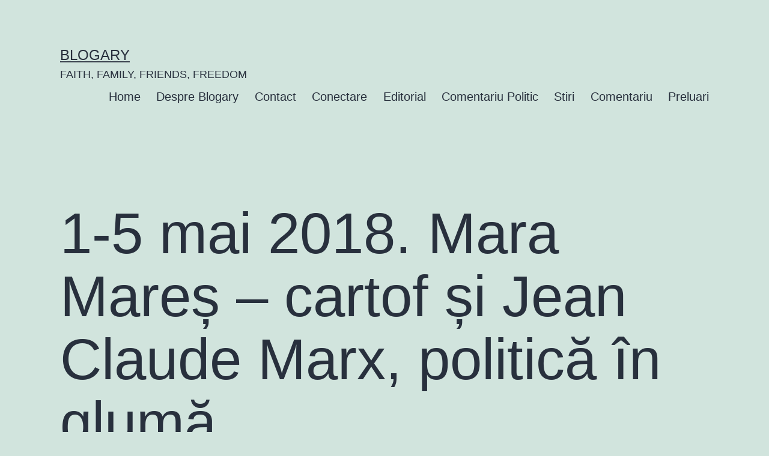

--- FILE ---
content_type: text/html; charset=UTF-8
request_url: https://www.blogary.org/actualitate/comentariu-politic/1-5-mai-2018-mara-mares-cartof-si-jean-claude-marx-politica-in-gluma/
body_size: 22444
content:
<!doctype html>
<html dir="ltr" lang="ro-RO" prefix="og: https://ogp.me/ns#" >
<head>
	<meta charset="UTF-8" />
	<meta name="viewport" content="width=device-width, initial-scale=1" />
	<title>1-5 mai 2018. Mara Mareș – cartof și Jean Claude Marx, politică în glumă - BLOGARY</title>
	<style>img:is([sizes="auto" i], [sizes^="auto," i]) { contain-intrinsic-size: 3000px 1500px }</style>
	
		<!-- All in One SEO 4.8.3.2 - aioseo.com -->
	<meta name="description" content="Vă mai amintiți înregistrarea tinerilor liberali din noiembrie, anul trecut? Iat-o, din nou: Tot ei, conform înaltelor lor standarde, au ales-o președinte TNL pe Mara Mareș. Știți ce face Mara Mareș astăzi? Se luptă cumva cu PSD? Aiurea! Mara Mareș se luptă, dar nu cu cine trebuie. Se luptă cu decrețeii, cu cei născuți în" />
	<meta name="robots" content="max-image-preview:large" />
	<meta name="author" content="Florina Neghina"/>
	<link rel="canonical" href="https://www.blogary.org/actualitate/comentariu-politic/1-5-mai-2018-mara-mares-cartof-si-jean-claude-marx-politica-in-gluma/" />
	<meta name="generator" content="All in One SEO (AIOSEO) 4.8.3.2" />
		<meta property="og:locale" content="ro_RO" />
		<meta property="og:site_name" content="BLOGARY - FAITH, FAMILY, FRIENDS, FREEDOM" />
		<meta property="og:type" content="article" />
		<meta property="og:title" content="1-5 mai 2018. Mara Mareș – cartof și Jean Claude Marx, politică în glumă - BLOGARY" />
		<meta property="og:description" content="Vă mai amintiți înregistrarea tinerilor liberali din noiembrie, anul trecut? Iat-o, din nou: Tot ei, conform înaltelor lor standarde, au ales-o președinte TNL pe Mara Mareș. Știți ce face Mara Mareș astăzi? Se luptă cumva cu PSD? Aiurea! Mara Mareș se luptă, dar nu cu cine trebuie. Se luptă cu decrețeii, cu cei născuți în" />
		<meta property="og:url" content="https://www.blogary.org/actualitate/comentariu-politic/1-5-mai-2018-mara-mares-cartof-si-jean-claude-marx-politica-in-gluma/" />
		<meta property="article:published_time" content="2018-05-05T15:29:48+00:00" />
		<meta property="article:modified_time" content="2018-05-05T15:30:13+00:00" />
		<meta name="twitter:card" content="summary_large_image" />
		<meta name="twitter:title" content="1-5 mai 2018. Mara Mareș – cartof și Jean Claude Marx, politică în glumă - BLOGARY" />
		<meta name="twitter:description" content="Vă mai amintiți înregistrarea tinerilor liberali din noiembrie, anul trecut? Iat-o, din nou: Tot ei, conform înaltelor lor standarde, au ales-o președinte TNL pe Mara Mareș. Știți ce face Mara Mareș astăzi? Se luptă cumva cu PSD? Aiurea! Mara Mareș se luptă, dar nu cu cine trebuie. Se luptă cu decrețeii, cu cei născuți în" />
		<script type="application/ld+json" class="aioseo-schema">
			{"@context":"https:\/\/schema.org","@graph":[{"@type":"BlogPosting","@id":"https:\/\/www.blogary.org\/actualitate\/comentariu-politic\/1-5-mai-2018-mara-mares-cartof-si-jean-claude-marx-politica-in-gluma\/#blogposting","name":"1-5 mai 2018. Mara Mare\u0219 \u2013 cartof \u0219i Jean Claude Marx, politic\u0103 \u00een glum\u0103 - BLOGARY","headline":"1-5 mai 2018. Mara Mare\u0219 &#8211; cartof \u0219i Jean Claude Marx, politic\u0103 \u00een glum\u0103","author":{"@id":"https:\/\/www.blogary.org\/author\/florina\/#author"},"publisher":{"@id":"https:\/\/www.blogary.org\/#organization"},"image":{"@type":"ImageObject","url":"https:\/\/www.blogary.org\/wp-content\/uploads\/2018\/05\/marx.jpg","width":553,"height":414},"datePublished":"2018-05-05T18:29:48+03:00","dateModified":"2018-05-05T18:30:13+03:00","inLanguage":"ro-RO","mainEntityOfPage":{"@id":"https:\/\/www.blogary.org\/actualitate\/comentariu-politic\/1-5-mai-2018-mara-mares-cartof-si-jean-claude-marx-politica-in-gluma\/#webpage"},"isPartOf":{"@id":"https:\/\/www.blogary.org\/actualitate\/comentariu-politic\/1-5-mai-2018-mara-mares-cartof-si-jean-claude-marx-politica-in-gluma\/#webpage"},"articleSection":"Comentariu Politic, Jean-Claude Juncker, Karl Marx, Mara Mare\u0219, TNL"},{"@type":"BreadcrumbList","@id":"https:\/\/www.blogary.org\/actualitate\/comentariu-politic\/1-5-mai-2018-mara-mares-cartof-si-jean-claude-marx-politica-in-gluma\/#breadcrumblist","itemListElement":[{"@type":"ListItem","@id":"https:\/\/www.blogary.org#listItem","position":1,"name":"Home","item":"https:\/\/www.blogary.org","nextItem":{"@type":"ListItem","@id":"https:\/\/www.blogary.org\/category\/actualitate\/#listItem","name":"Actualitate"}},{"@type":"ListItem","@id":"https:\/\/www.blogary.org\/category\/actualitate\/#listItem","position":2,"name":"Actualitate","item":"https:\/\/www.blogary.org\/category\/actualitate\/","nextItem":{"@type":"ListItem","@id":"https:\/\/www.blogary.org\/category\/actualitate\/comentariu-politic\/#listItem","name":"Comentariu Politic"},"previousItem":{"@type":"ListItem","@id":"https:\/\/www.blogary.org#listItem","name":"Home"}},{"@type":"ListItem","@id":"https:\/\/www.blogary.org\/category\/actualitate\/comentariu-politic\/#listItem","position":3,"name":"Comentariu Politic","item":"https:\/\/www.blogary.org\/category\/actualitate\/comentariu-politic\/","nextItem":{"@type":"ListItem","@id":"https:\/\/www.blogary.org\/actualitate\/comentariu-politic\/1-5-mai-2018-mara-mares-cartof-si-jean-claude-marx-politica-in-gluma\/#listItem","name":"1-5 mai 2018. Mara Mare\u0219 &#8211; cartof \u0219i Jean Claude Marx, politic\u0103 \u00een glum\u0103"},"previousItem":{"@type":"ListItem","@id":"https:\/\/www.blogary.org\/category\/actualitate\/#listItem","name":"Actualitate"}},{"@type":"ListItem","@id":"https:\/\/www.blogary.org\/actualitate\/comentariu-politic\/1-5-mai-2018-mara-mares-cartof-si-jean-claude-marx-politica-in-gluma\/#listItem","position":4,"name":"1-5 mai 2018. Mara Mare\u0219 &#8211; cartof \u0219i Jean Claude Marx, politic\u0103 \u00een glum\u0103","previousItem":{"@type":"ListItem","@id":"https:\/\/www.blogary.org\/category\/actualitate\/comentariu-politic\/#listItem","name":"Comentariu Politic"}}]},{"@type":"Organization","@id":"https:\/\/www.blogary.org\/#organization","name":"BLOGARY","description":"FAITH, FAMILY, FRIENDS, FREEDOM","url":"https:\/\/www.blogary.org\/"},{"@type":"Person","@id":"https:\/\/www.blogary.org\/author\/florina\/#author","url":"https:\/\/www.blogary.org\/author\/florina\/","name":"Florina Neghina","image":{"@type":"ImageObject","@id":"https:\/\/www.blogary.org\/actualitate\/comentariu-politic\/1-5-mai-2018-mara-mares-cartof-si-jean-claude-marx-politica-in-gluma\/#authorImage","url":"https:\/\/secure.gravatar.com\/avatar\/1625614635e74a9420a2e331c830562ede771256890ef546e8bc3f80421c92ed?s=96&r=g","width":96,"height":96,"caption":"Florina Neghina"}},{"@type":"WebPage","@id":"https:\/\/www.blogary.org\/actualitate\/comentariu-politic\/1-5-mai-2018-mara-mares-cartof-si-jean-claude-marx-politica-in-gluma\/#webpage","url":"https:\/\/www.blogary.org\/actualitate\/comentariu-politic\/1-5-mai-2018-mara-mares-cartof-si-jean-claude-marx-politica-in-gluma\/","name":"1-5 mai 2018. Mara Mare\u0219 \u2013 cartof \u0219i Jean Claude Marx, politic\u0103 \u00een glum\u0103 - BLOGARY","description":"V\u0103 mai aminti\u021bi \u00eenregistrarea tinerilor liberali din noiembrie, anul trecut? Iat-o, din nou: Tot ei, conform \u00eenaltelor lor standarde, au ales-o pre\u0219edinte TNL pe Mara Mare\u0219. \u0218ti\u021bi ce face Mara Mare\u0219 ast\u0103zi? Se lupt\u0103 cumva cu PSD? Aiurea! Mara Mare\u0219 se lupt\u0103, dar nu cu cine trebuie. Se lupt\u0103 cu decre\u021beii, cu cei n\u0103scu\u021bi \u00een","inLanguage":"ro-RO","isPartOf":{"@id":"https:\/\/www.blogary.org\/#website"},"breadcrumb":{"@id":"https:\/\/www.blogary.org\/actualitate\/comentariu-politic\/1-5-mai-2018-mara-mares-cartof-si-jean-claude-marx-politica-in-gluma\/#breadcrumblist"},"author":{"@id":"https:\/\/www.blogary.org\/author\/florina\/#author"},"creator":{"@id":"https:\/\/www.blogary.org\/author\/florina\/#author"},"image":{"@type":"ImageObject","url":"https:\/\/www.blogary.org\/wp-content\/uploads\/2018\/05\/marx.jpg","@id":"https:\/\/www.blogary.org\/actualitate\/comentariu-politic\/1-5-mai-2018-mara-mares-cartof-si-jean-claude-marx-politica-in-gluma\/#mainImage","width":553,"height":414},"primaryImageOfPage":{"@id":"https:\/\/www.blogary.org\/actualitate\/comentariu-politic\/1-5-mai-2018-mara-mares-cartof-si-jean-claude-marx-politica-in-gluma\/#mainImage"},"datePublished":"2018-05-05T18:29:48+03:00","dateModified":"2018-05-05T18:30:13+03:00"},{"@type":"WebSite","@id":"https:\/\/www.blogary.org\/#website","url":"https:\/\/www.blogary.org\/","name":"BLOGARY","description":"FAITH, FAMILY, FRIENDS, FREEDOM","inLanguage":"ro-RO","publisher":{"@id":"https:\/\/www.blogary.org\/#organization"}}]}
		</script>
		<!-- All in One SEO -->

<link rel="alternate" type="application/rss+xml" title="BLOGARY &raquo; Flux" href="https://www.blogary.org/feed/" />
<link rel="alternate" type="application/rss+xml" title="BLOGARY &raquo; Flux comentarii" href="https://www.blogary.org/comments/feed/" />
<link rel="alternate" type="application/rss+xml" title="Flux comentarii BLOGARY &raquo; 1-5 mai 2018. Mara Mareș &#8211; cartof și Jean Claude Marx, politică în glumă" href="https://www.blogary.org/actualitate/comentariu-politic/1-5-mai-2018-mara-mares-cartof-si-jean-claude-marx-politica-in-gluma/feed/" />
		<!-- This site uses the Google Analytics by MonsterInsights plugin v9.6.0 - Using Analytics tracking - https://www.monsterinsights.com/ -->
							<script src="//www.googletagmanager.com/gtag/js?id=G-C4KX9N0J8J"  data-cfasync="false" data-wpfc-render="false" async></script>
			<script data-cfasync="false" data-wpfc-render="false">
				var mi_version = '9.6.0';
				var mi_track_user = true;
				var mi_no_track_reason = '';
								var MonsterInsightsDefaultLocations = {"page_location":"https:\/\/www.blogary.org\/actualitate\/comentariu-politic\/1-5-mai-2018-mara-mares-cartof-si-jean-claude-marx-politica-in-gluma\/"};
								if ( typeof MonsterInsightsPrivacyGuardFilter === 'function' ) {
					var MonsterInsightsLocations = (typeof MonsterInsightsExcludeQuery === 'object') ? MonsterInsightsPrivacyGuardFilter( MonsterInsightsExcludeQuery ) : MonsterInsightsPrivacyGuardFilter( MonsterInsightsDefaultLocations );
				} else {
					var MonsterInsightsLocations = (typeof MonsterInsightsExcludeQuery === 'object') ? MonsterInsightsExcludeQuery : MonsterInsightsDefaultLocations;
				}

								var disableStrs = [
										'ga-disable-G-C4KX9N0J8J',
									];

				/* Function to detect opted out users */
				function __gtagTrackerIsOptedOut() {
					for (var index = 0; index < disableStrs.length; index++) {
						if (document.cookie.indexOf(disableStrs[index] + '=true') > -1) {
							return true;
						}
					}

					return false;
				}

				/* Disable tracking if the opt-out cookie exists. */
				if (__gtagTrackerIsOptedOut()) {
					for (var index = 0; index < disableStrs.length; index++) {
						window[disableStrs[index]] = true;
					}
				}

				/* Opt-out function */
				function __gtagTrackerOptout() {
					for (var index = 0; index < disableStrs.length; index++) {
						document.cookie = disableStrs[index] + '=true; expires=Thu, 31 Dec 2099 23:59:59 UTC; path=/';
						window[disableStrs[index]] = true;
					}
				}

				if ('undefined' === typeof gaOptout) {
					function gaOptout() {
						__gtagTrackerOptout();
					}
				}
								window.dataLayer = window.dataLayer || [];

				window.MonsterInsightsDualTracker = {
					helpers: {},
					trackers: {},
				};
				if (mi_track_user) {
					function __gtagDataLayer() {
						dataLayer.push(arguments);
					}

					function __gtagTracker(type, name, parameters) {
						if (!parameters) {
							parameters = {};
						}

						if (parameters.send_to) {
							__gtagDataLayer.apply(null, arguments);
							return;
						}

						if (type === 'event') {
														parameters.send_to = monsterinsights_frontend.v4_id;
							var hookName = name;
							if (typeof parameters['event_category'] !== 'undefined') {
								hookName = parameters['event_category'] + ':' + name;
							}

							if (typeof MonsterInsightsDualTracker.trackers[hookName] !== 'undefined') {
								MonsterInsightsDualTracker.trackers[hookName](parameters);
							} else {
								__gtagDataLayer('event', name, parameters);
							}
							
						} else {
							__gtagDataLayer.apply(null, arguments);
						}
					}

					__gtagTracker('js', new Date());
					__gtagTracker('set', {
						'developer_id.dZGIzZG': true,
											});
					if ( MonsterInsightsLocations.page_location ) {
						__gtagTracker('set', MonsterInsightsLocations);
					}
										__gtagTracker('config', 'G-C4KX9N0J8J', {"allow_anchor":"true","forceSSL":"true"} );
															window.gtag = __gtagTracker;										(function () {
						/* https://developers.google.com/analytics/devguides/collection/analyticsjs/ */
						/* ga and __gaTracker compatibility shim. */
						var noopfn = function () {
							return null;
						};
						var newtracker = function () {
							return new Tracker();
						};
						var Tracker = function () {
							return null;
						};
						var p = Tracker.prototype;
						p.get = noopfn;
						p.set = noopfn;
						p.send = function () {
							var args = Array.prototype.slice.call(arguments);
							args.unshift('send');
							__gaTracker.apply(null, args);
						};
						var __gaTracker = function () {
							var len = arguments.length;
							if (len === 0) {
								return;
							}
							var f = arguments[len - 1];
							if (typeof f !== 'object' || f === null || typeof f.hitCallback !== 'function') {
								if ('send' === arguments[0]) {
									var hitConverted, hitObject = false, action;
									if ('event' === arguments[1]) {
										if ('undefined' !== typeof arguments[3]) {
											hitObject = {
												'eventAction': arguments[3],
												'eventCategory': arguments[2],
												'eventLabel': arguments[4],
												'value': arguments[5] ? arguments[5] : 1,
											}
										}
									}
									if ('pageview' === arguments[1]) {
										if ('undefined' !== typeof arguments[2]) {
											hitObject = {
												'eventAction': 'page_view',
												'page_path': arguments[2],
											}
										}
									}
									if (typeof arguments[2] === 'object') {
										hitObject = arguments[2];
									}
									if (typeof arguments[5] === 'object') {
										Object.assign(hitObject, arguments[5]);
									}
									if ('undefined' !== typeof arguments[1].hitType) {
										hitObject = arguments[1];
										if ('pageview' === hitObject.hitType) {
											hitObject.eventAction = 'page_view';
										}
									}
									if (hitObject) {
										action = 'timing' === arguments[1].hitType ? 'timing_complete' : hitObject.eventAction;
										hitConverted = mapArgs(hitObject);
										__gtagTracker('event', action, hitConverted);
									}
								}
								return;
							}

							function mapArgs(args) {
								var arg, hit = {};
								var gaMap = {
									'eventCategory': 'event_category',
									'eventAction': 'event_action',
									'eventLabel': 'event_label',
									'eventValue': 'event_value',
									'nonInteraction': 'non_interaction',
									'timingCategory': 'event_category',
									'timingVar': 'name',
									'timingValue': 'value',
									'timingLabel': 'event_label',
									'page': 'page_path',
									'location': 'page_location',
									'title': 'page_title',
									'referrer' : 'page_referrer',
								};
								for (arg in args) {
																		if (!(!args.hasOwnProperty(arg) || !gaMap.hasOwnProperty(arg))) {
										hit[gaMap[arg]] = args[arg];
									} else {
										hit[arg] = args[arg];
									}
								}
								return hit;
							}

							try {
								f.hitCallback();
							} catch (ex) {
							}
						};
						__gaTracker.create = newtracker;
						__gaTracker.getByName = newtracker;
						__gaTracker.getAll = function () {
							return [];
						};
						__gaTracker.remove = noopfn;
						__gaTracker.loaded = true;
						window['__gaTracker'] = __gaTracker;
					})();
									} else {
										console.log("");
					(function () {
						function __gtagTracker() {
							return null;
						}

						window['__gtagTracker'] = __gtagTracker;
						window['gtag'] = __gtagTracker;
					})();
									}
			</script>
				<!-- / Google Analytics by MonsterInsights -->
		<script>
window._wpemojiSettings = {"baseUrl":"https:\/\/s.w.org\/images\/core\/emoji\/16.0.1\/72x72\/","ext":".png","svgUrl":"https:\/\/s.w.org\/images\/core\/emoji\/16.0.1\/svg\/","svgExt":".svg","source":{"concatemoji":"https:\/\/www.blogary.org\/wp-includes\/js\/wp-emoji-release.min.js?ver=6.8.3"}};
/*! This file is auto-generated */
!function(s,n){var o,i,e;function c(e){try{var t={supportTests:e,timestamp:(new Date).valueOf()};sessionStorage.setItem(o,JSON.stringify(t))}catch(e){}}function p(e,t,n){e.clearRect(0,0,e.canvas.width,e.canvas.height),e.fillText(t,0,0);var t=new Uint32Array(e.getImageData(0,0,e.canvas.width,e.canvas.height).data),a=(e.clearRect(0,0,e.canvas.width,e.canvas.height),e.fillText(n,0,0),new Uint32Array(e.getImageData(0,0,e.canvas.width,e.canvas.height).data));return t.every(function(e,t){return e===a[t]})}function u(e,t){e.clearRect(0,0,e.canvas.width,e.canvas.height),e.fillText(t,0,0);for(var n=e.getImageData(16,16,1,1),a=0;a<n.data.length;a++)if(0!==n.data[a])return!1;return!0}function f(e,t,n,a){switch(t){case"flag":return n(e,"\ud83c\udff3\ufe0f\u200d\u26a7\ufe0f","\ud83c\udff3\ufe0f\u200b\u26a7\ufe0f")?!1:!n(e,"\ud83c\udde8\ud83c\uddf6","\ud83c\udde8\u200b\ud83c\uddf6")&&!n(e,"\ud83c\udff4\udb40\udc67\udb40\udc62\udb40\udc65\udb40\udc6e\udb40\udc67\udb40\udc7f","\ud83c\udff4\u200b\udb40\udc67\u200b\udb40\udc62\u200b\udb40\udc65\u200b\udb40\udc6e\u200b\udb40\udc67\u200b\udb40\udc7f");case"emoji":return!a(e,"\ud83e\udedf")}return!1}function g(e,t,n,a){var r="undefined"!=typeof WorkerGlobalScope&&self instanceof WorkerGlobalScope?new OffscreenCanvas(300,150):s.createElement("canvas"),o=r.getContext("2d",{willReadFrequently:!0}),i=(o.textBaseline="top",o.font="600 32px Arial",{});return e.forEach(function(e){i[e]=t(o,e,n,a)}),i}function t(e){var t=s.createElement("script");t.src=e,t.defer=!0,s.head.appendChild(t)}"undefined"!=typeof Promise&&(o="wpEmojiSettingsSupports",i=["flag","emoji"],n.supports={everything:!0,everythingExceptFlag:!0},e=new Promise(function(e){s.addEventListener("DOMContentLoaded",e,{once:!0})}),new Promise(function(t){var n=function(){try{var e=JSON.parse(sessionStorage.getItem(o));if("object"==typeof e&&"number"==typeof e.timestamp&&(new Date).valueOf()<e.timestamp+604800&&"object"==typeof e.supportTests)return e.supportTests}catch(e){}return null}();if(!n){if("undefined"!=typeof Worker&&"undefined"!=typeof OffscreenCanvas&&"undefined"!=typeof URL&&URL.createObjectURL&&"undefined"!=typeof Blob)try{var e="postMessage("+g.toString()+"("+[JSON.stringify(i),f.toString(),p.toString(),u.toString()].join(",")+"));",a=new Blob([e],{type:"text/javascript"}),r=new Worker(URL.createObjectURL(a),{name:"wpTestEmojiSupports"});return void(r.onmessage=function(e){c(n=e.data),r.terminate(),t(n)})}catch(e){}c(n=g(i,f,p,u))}t(n)}).then(function(e){for(var t in e)n.supports[t]=e[t],n.supports.everything=n.supports.everything&&n.supports[t],"flag"!==t&&(n.supports.everythingExceptFlag=n.supports.everythingExceptFlag&&n.supports[t]);n.supports.everythingExceptFlag=n.supports.everythingExceptFlag&&!n.supports.flag,n.DOMReady=!1,n.readyCallback=function(){n.DOMReady=!0}}).then(function(){return e}).then(function(){var e;n.supports.everything||(n.readyCallback(),(e=n.source||{}).concatemoji?t(e.concatemoji):e.wpemoji&&e.twemoji&&(t(e.twemoji),t(e.wpemoji)))}))}((window,document),window._wpemojiSettings);
</script>

<style id='wp-emoji-styles-inline-css'>

	img.wp-smiley, img.emoji {
		display: inline !important;
		border: none !important;
		box-shadow: none !important;
		height: 1em !important;
		width: 1em !important;
		margin: 0 0.07em !important;
		vertical-align: -0.1em !important;
		background: none !important;
		padding: 0 !important;
	}
</style>
<link rel='stylesheet' id='wp-block-library-css' href='https://www.blogary.org/wp-includes/css/dist/block-library/style.min.css?ver=6.8.3' media='all' />
<style id='wp-block-library-theme-inline-css'>
.wp-block-audio :where(figcaption){color:#555;font-size:13px;text-align:center}.is-dark-theme .wp-block-audio :where(figcaption){color:#ffffffa6}.wp-block-audio{margin:0 0 1em}.wp-block-code{border:1px solid #ccc;border-radius:4px;font-family:Menlo,Consolas,monaco,monospace;padding:.8em 1em}.wp-block-embed :where(figcaption){color:#555;font-size:13px;text-align:center}.is-dark-theme .wp-block-embed :where(figcaption){color:#ffffffa6}.wp-block-embed{margin:0 0 1em}.blocks-gallery-caption{color:#555;font-size:13px;text-align:center}.is-dark-theme .blocks-gallery-caption{color:#ffffffa6}:root :where(.wp-block-image figcaption){color:#555;font-size:13px;text-align:center}.is-dark-theme :root :where(.wp-block-image figcaption){color:#ffffffa6}.wp-block-image{margin:0 0 1em}.wp-block-pullquote{border-bottom:4px solid;border-top:4px solid;color:currentColor;margin-bottom:1.75em}.wp-block-pullquote cite,.wp-block-pullquote footer,.wp-block-pullquote__citation{color:currentColor;font-size:.8125em;font-style:normal;text-transform:uppercase}.wp-block-quote{border-left:.25em solid;margin:0 0 1.75em;padding-left:1em}.wp-block-quote cite,.wp-block-quote footer{color:currentColor;font-size:.8125em;font-style:normal;position:relative}.wp-block-quote:where(.has-text-align-right){border-left:none;border-right:.25em solid;padding-left:0;padding-right:1em}.wp-block-quote:where(.has-text-align-center){border:none;padding-left:0}.wp-block-quote.is-large,.wp-block-quote.is-style-large,.wp-block-quote:where(.is-style-plain){border:none}.wp-block-search .wp-block-search__label{font-weight:700}.wp-block-search__button{border:1px solid #ccc;padding:.375em .625em}:where(.wp-block-group.has-background){padding:1.25em 2.375em}.wp-block-separator.has-css-opacity{opacity:.4}.wp-block-separator{border:none;border-bottom:2px solid;margin-left:auto;margin-right:auto}.wp-block-separator.has-alpha-channel-opacity{opacity:1}.wp-block-separator:not(.is-style-wide):not(.is-style-dots){width:100px}.wp-block-separator.has-background:not(.is-style-dots){border-bottom:none;height:1px}.wp-block-separator.has-background:not(.is-style-wide):not(.is-style-dots){height:2px}.wp-block-table{margin:0 0 1em}.wp-block-table td,.wp-block-table th{word-break:normal}.wp-block-table :where(figcaption){color:#555;font-size:13px;text-align:center}.is-dark-theme .wp-block-table :where(figcaption){color:#ffffffa6}.wp-block-video :where(figcaption){color:#555;font-size:13px;text-align:center}.is-dark-theme .wp-block-video :where(figcaption){color:#ffffffa6}.wp-block-video{margin:0 0 1em}:root :where(.wp-block-template-part.has-background){margin-bottom:0;margin-top:0;padding:1.25em 2.375em}
</style>
<style id='classic-theme-styles-inline-css'>
/*! This file is auto-generated */
.wp-block-button__link{color:#fff;background-color:#32373c;border-radius:9999px;box-shadow:none;text-decoration:none;padding:calc(.667em + 2px) calc(1.333em + 2px);font-size:1.125em}.wp-block-file__button{background:#32373c;color:#fff;text-decoration:none}
</style>
<link rel='stylesheet' id='twenty-twenty-one-custom-color-overrides-css' href='https://www.blogary.org/wp-content/themes/twentytwentyone/assets/css/custom-color-overrides.css?ver=2.3' media='all' />
<style id='global-styles-inline-css'>
:root{--wp--preset--aspect-ratio--square: 1;--wp--preset--aspect-ratio--4-3: 4/3;--wp--preset--aspect-ratio--3-4: 3/4;--wp--preset--aspect-ratio--3-2: 3/2;--wp--preset--aspect-ratio--2-3: 2/3;--wp--preset--aspect-ratio--16-9: 16/9;--wp--preset--aspect-ratio--9-16: 9/16;--wp--preset--color--black: #000000;--wp--preset--color--cyan-bluish-gray: #abb8c3;--wp--preset--color--white: #FFFFFF;--wp--preset--color--pale-pink: #f78da7;--wp--preset--color--vivid-red: #cf2e2e;--wp--preset--color--luminous-vivid-orange: #ff6900;--wp--preset--color--luminous-vivid-amber: #fcb900;--wp--preset--color--light-green-cyan: #7bdcb5;--wp--preset--color--vivid-green-cyan: #00d084;--wp--preset--color--pale-cyan-blue: #8ed1fc;--wp--preset--color--vivid-cyan-blue: #0693e3;--wp--preset--color--vivid-purple: #9b51e0;--wp--preset--color--dark-gray: #28303D;--wp--preset--color--gray: #39414D;--wp--preset--color--green: #D1E4DD;--wp--preset--color--blue: #D1DFE4;--wp--preset--color--purple: #D1D1E4;--wp--preset--color--red: #E4D1D1;--wp--preset--color--orange: #E4DAD1;--wp--preset--color--yellow: #EEEADD;--wp--preset--gradient--vivid-cyan-blue-to-vivid-purple: linear-gradient(135deg,rgba(6,147,227,1) 0%,rgb(155,81,224) 100%);--wp--preset--gradient--light-green-cyan-to-vivid-green-cyan: linear-gradient(135deg,rgb(122,220,180) 0%,rgb(0,208,130) 100%);--wp--preset--gradient--luminous-vivid-amber-to-luminous-vivid-orange: linear-gradient(135deg,rgba(252,185,0,1) 0%,rgba(255,105,0,1) 100%);--wp--preset--gradient--luminous-vivid-orange-to-vivid-red: linear-gradient(135deg,rgba(255,105,0,1) 0%,rgb(207,46,46) 100%);--wp--preset--gradient--very-light-gray-to-cyan-bluish-gray: linear-gradient(135deg,rgb(238,238,238) 0%,rgb(169,184,195) 100%);--wp--preset--gradient--cool-to-warm-spectrum: linear-gradient(135deg,rgb(74,234,220) 0%,rgb(151,120,209) 20%,rgb(207,42,186) 40%,rgb(238,44,130) 60%,rgb(251,105,98) 80%,rgb(254,248,76) 100%);--wp--preset--gradient--blush-light-purple: linear-gradient(135deg,rgb(255,206,236) 0%,rgb(152,150,240) 100%);--wp--preset--gradient--blush-bordeaux: linear-gradient(135deg,rgb(254,205,165) 0%,rgb(254,45,45) 50%,rgb(107,0,62) 100%);--wp--preset--gradient--luminous-dusk: linear-gradient(135deg,rgb(255,203,112) 0%,rgb(199,81,192) 50%,rgb(65,88,208) 100%);--wp--preset--gradient--pale-ocean: linear-gradient(135deg,rgb(255,245,203) 0%,rgb(182,227,212) 50%,rgb(51,167,181) 100%);--wp--preset--gradient--electric-grass: linear-gradient(135deg,rgb(202,248,128) 0%,rgb(113,206,126) 100%);--wp--preset--gradient--midnight: linear-gradient(135deg,rgb(2,3,129) 0%,rgb(40,116,252) 100%);--wp--preset--gradient--purple-to-yellow: linear-gradient(160deg, #D1D1E4 0%, #EEEADD 100%);--wp--preset--gradient--yellow-to-purple: linear-gradient(160deg, #EEEADD 0%, #D1D1E4 100%);--wp--preset--gradient--green-to-yellow: linear-gradient(160deg, #D1E4DD 0%, #EEEADD 100%);--wp--preset--gradient--yellow-to-green: linear-gradient(160deg, #EEEADD 0%, #D1E4DD 100%);--wp--preset--gradient--red-to-yellow: linear-gradient(160deg, #E4D1D1 0%, #EEEADD 100%);--wp--preset--gradient--yellow-to-red: linear-gradient(160deg, #EEEADD 0%, #E4D1D1 100%);--wp--preset--gradient--purple-to-red: linear-gradient(160deg, #D1D1E4 0%, #E4D1D1 100%);--wp--preset--gradient--red-to-purple: linear-gradient(160deg, #E4D1D1 0%, #D1D1E4 100%);--wp--preset--font-size--small: 18px;--wp--preset--font-size--medium: 20px;--wp--preset--font-size--large: 24px;--wp--preset--font-size--x-large: 42px;--wp--preset--font-size--extra-small: 16px;--wp--preset--font-size--normal: 20px;--wp--preset--font-size--extra-large: 40px;--wp--preset--font-size--huge: 96px;--wp--preset--font-size--gigantic: 144px;--wp--preset--spacing--20: 0.44rem;--wp--preset--spacing--30: 0.67rem;--wp--preset--spacing--40: 1rem;--wp--preset--spacing--50: 1.5rem;--wp--preset--spacing--60: 2.25rem;--wp--preset--spacing--70: 3.38rem;--wp--preset--spacing--80: 5.06rem;--wp--preset--shadow--natural: 6px 6px 9px rgba(0, 0, 0, 0.2);--wp--preset--shadow--deep: 12px 12px 50px rgba(0, 0, 0, 0.4);--wp--preset--shadow--sharp: 6px 6px 0px rgba(0, 0, 0, 0.2);--wp--preset--shadow--outlined: 6px 6px 0px -3px rgba(255, 255, 255, 1), 6px 6px rgba(0, 0, 0, 1);--wp--preset--shadow--crisp: 6px 6px 0px rgba(0, 0, 0, 1);}:where(.is-layout-flex){gap: 0.5em;}:where(.is-layout-grid){gap: 0.5em;}body .is-layout-flex{display: flex;}.is-layout-flex{flex-wrap: wrap;align-items: center;}.is-layout-flex > :is(*, div){margin: 0;}body .is-layout-grid{display: grid;}.is-layout-grid > :is(*, div){margin: 0;}:where(.wp-block-columns.is-layout-flex){gap: 2em;}:where(.wp-block-columns.is-layout-grid){gap: 2em;}:where(.wp-block-post-template.is-layout-flex){gap: 1.25em;}:where(.wp-block-post-template.is-layout-grid){gap: 1.25em;}.has-black-color{color: var(--wp--preset--color--black) !important;}.has-cyan-bluish-gray-color{color: var(--wp--preset--color--cyan-bluish-gray) !important;}.has-white-color{color: var(--wp--preset--color--white) !important;}.has-pale-pink-color{color: var(--wp--preset--color--pale-pink) !important;}.has-vivid-red-color{color: var(--wp--preset--color--vivid-red) !important;}.has-luminous-vivid-orange-color{color: var(--wp--preset--color--luminous-vivid-orange) !important;}.has-luminous-vivid-amber-color{color: var(--wp--preset--color--luminous-vivid-amber) !important;}.has-light-green-cyan-color{color: var(--wp--preset--color--light-green-cyan) !important;}.has-vivid-green-cyan-color{color: var(--wp--preset--color--vivid-green-cyan) !important;}.has-pale-cyan-blue-color{color: var(--wp--preset--color--pale-cyan-blue) !important;}.has-vivid-cyan-blue-color{color: var(--wp--preset--color--vivid-cyan-blue) !important;}.has-vivid-purple-color{color: var(--wp--preset--color--vivid-purple) !important;}.has-black-background-color{background-color: var(--wp--preset--color--black) !important;}.has-cyan-bluish-gray-background-color{background-color: var(--wp--preset--color--cyan-bluish-gray) !important;}.has-white-background-color{background-color: var(--wp--preset--color--white) !important;}.has-pale-pink-background-color{background-color: var(--wp--preset--color--pale-pink) !important;}.has-vivid-red-background-color{background-color: var(--wp--preset--color--vivid-red) !important;}.has-luminous-vivid-orange-background-color{background-color: var(--wp--preset--color--luminous-vivid-orange) !important;}.has-luminous-vivid-amber-background-color{background-color: var(--wp--preset--color--luminous-vivid-amber) !important;}.has-light-green-cyan-background-color{background-color: var(--wp--preset--color--light-green-cyan) !important;}.has-vivid-green-cyan-background-color{background-color: var(--wp--preset--color--vivid-green-cyan) !important;}.has-pale-cyan-blue-background-color{background-color: var(--wp--preset--color--pale-cyan-blue) !important;}.has-vivid-cyan-blue-background-color{background-color: var(--wp--preset--color--vivid-cyan-blue) !important;}.has-vivid-purple-background-color{background-color: var(--wp--preset--color--vivid-purple) !important;}.has-black-border-color{border-color: var(--wp--preset--color--black) !important;}.has-cyan-bluish-gray-border-color{border-color: var(--wp--preset--color--cyan-bluish-gray) !important;}.has-white-border-color{border-color: var(--wp--preset--color--white) !important;}.has-pale-pink-border-color{border-color: var(--wp--preset--color--pale-pink) !important;}.has-vivid-red-border-color{border-color: var(--wp--preset--color--vivid-red) !important;}.has-luminous-vivid-orange-border-color{border-color: var(--wp--preset--color--luminous-vivid-orange) !important;}.has-luminous-vivid-amber-border-color{border-color: var(--wp--preset--color--luminous-vivid-amber) !important;}.has-light-green-cyan-border-color{border-color: var(--wp--preset--color--light-green-cyan) !important;}.has-vivid-green-cyan-border-color{border-color: var(--wp--preset--color--vivid-green-cyan) !important;}.has-pale-cyan-blue-border-color{border-color: var(--wp--preset--color--pale-cyan-blue) !important;}.has-vivid-cyan-blue-border-color{border-color: var(--wp--preset--color--vivid-cyan-blue) !important;}.has-vivid-purple-border-color{border-color: var(--wp--preset--color--vivid-purple) !important;}.has-vivid-cyan-blue-to-vivid-purple-gradient-background{background: var(--wp--preset--gradient--vivid-cyan-blue-to-vivid-purple) !important;}.has-light-green-cyan-to-vivid-green-cyan-gradient-background{background: var(--wp--preset--gradient--light-green-cyan-to-vivid-green-cyan) !important;}.has-luminous-vivid-amber-to-luminous-vivid-orange-gradient-background{background: var(--wp--preset--gradient--luminous-vivid-amber-to-luminous-vivid-orange) !important;}.has-luminous-vivid-orange-to-vivid-red-gradient-background{background: var(--wp--preset--gradient--luminous-vivid-orange-to-vivid-red) !important;}.has-very-light-gray-to-cyan-bluish-gray-gradient-background{background: var(--wp--preset--gradient--very-light-gray-to-cyan-bluish-gray) !important;}.has-cool-to-warm-spectrum-gradient-background{background: var(--wp--preset--gradient--cool-to-warm-spectrum) !important;}.has-blush-light-purple-gradient-background{background: var(--wp--preset--gradient--blush-light-purple) !important;}.has-blush-bordeaux-gradient-background{background: var(--wp--preset--gradient--blush-bordeaux) !important;}.has-luminous-dusk-gradient-background{background: var(--wp--preset--gradient--luminous-dusk) !important;}.has-pale-ocean-gradient-background{background: var(--wp--preset--gradient--pale-ocean) !important;}.has-electric-grass-gradient-background{background: var(--wp--preset--gradient--electric-grass) !important;}.has-midnight-gradient-background{background: var(--wp--preset--gradient--midnight) !important;}.has-small-font-size{font-size: var(--wp--preset--font-size--small) !important;}.has-medium-font-size{font-size: var(--wp--preset--font-size--medium) !important;}.has-large-font-size{font-size: var(--wp--preset--font-size--large) !important;}.has-x-large-font-size{font-size: var(--wp--preset--font-size--x-large) !important;}
:where(.wp-block-post-template.is-layout-flex){gap: 1.25em;}:where(.wp-block-post-template.is-layout-grid){gap: 1.25em;}
:where(.wp-block-columns.is-layout-flex){gap: 2em;}:where(.wp-block-columns.is-layout-grid){gap: 2em;}
:root :where(.wp-block-pullquote){font-size: 1.5em;line-height: 1.6;}
</style>
<link rel='stylesheet' id='contact-form-7-css' href='https://www.blogary.org/wp-content/plugins/contact-form-7/includes/css/styles.css?ver=6.1' media='all' />
<link rel='stylesheet' id='wp-polls-css' href='https://www.blogary.org/wp-content/plugins/wp-polls/polls-css.css?ver=2.77.2' media='all' />
<style id='wp-polls-inline-css'>
.wp-polls .pollbar {
	margin: 1px;
	font-size: 8px;
	line-height: 10px;
	height: 10px;
	background: #eb1b00;
	border: 1px solid #0e6611;
}

</style>
<link rel='stylesheet' id='give-styles-css' href='https://www.blogary.org/wp-content/plugins/give/assets/dist/css/give.css?ver=3.18.0' media='all' />
<link rel='stylesheet' id='give-donation-summary-style-frontend-css' href='https://www.blogary.org/wp-content/plugins/give/assets/dist/css/give-donation-summary.css?ver=3.18.0' media='all' />
<link rel='stylesheet' id='twenty-twenty-one-style-css' href='https://www.blogary.org/wp-content/themes/twentytwentyone/style.css?ver=2.3' media='all' />
<link rel='stylesheet' id='twenty-twenty-one-print-style-css' href='https://www.blogary.org/wp-content/themes/twentytwentyone/assets/css/print.css?ver=2.3' media='print' />
<style id='akismet-widget-style-inline-css'>

			.a-stats {
				--akismet-color-mid-green: #357b49;
				--akismet-color-white: #fff;
				--akismet-color-light-grey: #f6f7f7;

				max-width: 350px;
				width: auto;
			}

			.a-stats * {
				all: unset;
				box-sizing: border-box;
			}

			.a-stats strong {
				font-weight: 600;
			}

			.a-stats a.a-stats__link,
			.a-stats a.a-stats__link:visited,
			.a-stats a.a-stats__link:active {
				background: var(--akismet-color-mid-green);
				border: none;
				box-shadow: none;
				border-radius: 8px;
				color: var(--akismet-color-white);
				cursor: pointer;
				display: block;
				font-family: -apple-system, BlinkMacSystemFont, 'Segoe UI', 'Roboto', 'Oxygen-Sans', 'Ubuntu', 'Cantarell', 'Helvetica Neue', sans-serif;
				font-weight: 500;
				padding: 12px;
				text-align: center;
				text-decoration: none;
				transition: all 0.2s ease;
			}

			/* Extra specificity to deal with TwentyTwentyOne focus style */
			.widget .a-stats a.a-stats__link:focus {
				background: var(--akismet-color-mid-green);
				color: var(--akismet-color-white);
				text-decoration: none;
			}

			.a-stats a.a-stats__link:hover {
				filter: brightness(110%);
				box-shadow: 0 4px 12px rgba(0, 0, 0, 0.06), 0 0 2px rgba(0, 0, 0, 0.16);
			}

			.a-stats .count {
				color: var(--akismet-color-white);
				display: block;
				font-size: 1.5em;
				line-height: 1.4;
				padding: 0 13px;
				white-space: nowrap;
			}
		
</style>
<script src="https://www.blogary.org/wp-content/plugins/google-analytics-for-wordpress/assets/js/frontend-gtag.min.js?ver=9.6.0" id="monsterinsights-frontend-script-js" async data-wp-strategy="async"></script>
<script data-cfasync="false" data-wpfc-render="false" id='monsterinsights-frontend-script-js-extra'>var monsterinsights_frontend = {"js_events_tracking":"true","download_extensions":"pdf,doc,ppt,xls,zip,docx,pptx,xlsx","inbound_paths":"[]","home_url":"https:\/\/www.blogary.org","hash_tracking":"false","v4_id":"G-C4KX9N0J8J"};</script>
<script src="https://www.blogary.org/wp-includes/js/jquery/jquery.min.js?ver=3.7.1" id="jquery-core-js"></script>
<script src="https://www.blogary.org/wp-includes/js/jquery/jquery-migrate.min.js?ver=3.4.1" id="jquery-migrate-js"></script>
<script id="twenty-twenty-one-ie11-polyfills-js-after">
( Element.prototype.matches && Element.prototype.closest && window.NodeList && NodeList.prototype.forEach ) || document.write( '<script src="https://www.blogary.org/wp-content/themes/twentytwentyone/assets/js/polyfills.js?ver=2.3"></scr' + 'ipt>' );
</script>
<script src="https://www.blogary.org/wp-content/themes/twentytwentyone/assets/js/primary-navigation.js?ver=2.3" id="twenty-twenty-one-primary-navigation-script-js" defer data-wp-strategy="defer"></script>
<link rel="https://api.w.org/" href="https://www.blogary.org/wp-json/" /><link rel="alternate" title="JSON" type="application/json" href="https://www.blogary.org/wp-json/wp/v2/posts/71875" /><link rel="EditURI" type="application/rsd+xml" title="RSD" href="https://www.blogary.org/xmlrpc.php?rsd" />
<meta name="generator" content="WordPress 6.8.3" />
<link rel='shortlink' href='https://www.blogary.org/?p=71875' />
<link rel="alternate" title="oEmbed (JSON)" type="application/json+oembed" href="https://www.blogary.org/wp-json/oembed/1.0/embed?url=https%3A%2F%2Fwww.blogary.org%2Factualitate%2Fcomentariu-politic%2F1-5-mai-2018-mara-mares-cartof-si-jean-claude-marx-politica-in-gluma%2F" />
<link rel="alternate" title="oEmbed (XML)" type="text/xml+oembed" href="https://www.blogary.org/wp-json/oembed/1.0/embed?url=https%3A%2F%2Fwww.blogary.org%2Factualitate%2Fcomentariu-politic%2F1-5-mai-2018-mara-mares-cartof-si-jean-claude-marx-politica-in-gluma%2F&#038;format=xml" />
<meta property="fb:app_id" content="326387591059653"/><!-- start Simple Custom CSS and JS -->
<!-- end Simple Custom CSS and JS -->
<meta name="generator" content="Give v3.18.0" />
<style>.recentcomments a{display:inline !important;padding:0 !important;margin:0 !important;}</style></head>

<body class="wp-singular post-template-default single single-post postid-71875 single-format-standard wp-embed-responsive wp-theme-twentytwentyone is-light-theme no-js singular has-main-navigation">
<div id="page" class="site">
	<a class="skip-link screen-reader-text" href="#content">
		Sari la conținut	</a>

	
<header id="masthead" class="site-header has-title-and-tagline has-menu">

	

<div class="site-branding">

	
						<p class="site-title"><a href="https://www.blogary.org/">BLOGARY</a></p>
			
			<p class="site-description">
			FAITH, FAMILY, FRIENDS, FREEDOM		</p>
	</div><!-- .site-branding -->
	
	<nav id="site-navigation" class="primary-navigation" aria-label="Meniu principal">
		<div class="menu-button-container">
			<button id="primary-mobile-menu" class="button" aria-controls="primary-menu-list" aria-expanded="false">
				<span class="dropdown-icon open">Meniu					<svg class="svg-icon" width="24" height="24" aria-hidden="true" role="img" focusable="false" viewBox="0 0 24 24" fill="none" xmlns="http://www.w3.org/2000/svg"><path fill-rule="evenodd" clip-rule="evenodd" d="M4.5 6H19.5V7.5H4.5V6ZM4.5 12H19.5V13.5H4.5V12ZM19.5 18H4.5V19.5H19.5V18Z" fill="currentColor"/></svg>				</span>
				<span class="dropdown-icon close">Închide					<svg class="svg-icon" width="24" height="24" aria-hidden="true" role="img" focusable="false" viewBox="0 0 24 24" fill="none" xmlns="http://www.w3.org/2000/svg"><path fill-rule="evenodd" clip-rule="evenodd" d="M12 10.9394L5.53033 4.46973L4.46967 5.53039L10.9393 12.0001L4.46967 18.4697L5.53033 19.5304L12 13.0607L18.4697 19.5304L19.5303 18.4697L13.0607 12.0001L19.5303 5.53039L18.4697 4.46973L12 10.9394Z" fill="currentColor"/></svg>				</span>
			</button><!-- #primary-mobile-menu -->
		</div><!-- .menu-button-container -->
		<div class="primary-menu-container"><ul id="primary-menu-list" class="menu-wrapper"><li id="menu-item-18884" class="menu-item menu-item-type-custom menu-item-object-custom menu-item-home menu-item-18884"><a href="http://www.blogary.org/">Home</a></li>
<li id="menu-item-62326" class="menu-item menu-item-type-post_type menu-item-object-page menu-item-62326"><a href="https://www.blogary.org/butonul-rosu/">Despre Blogary</a></li>
<li id="menu-item-62325" class="menu-item menu-item-type-post_type menu-item-object-page menu-item-62325"><a href="https://www.blogary.org/contact/">Contact</a></li>
<li id="menu-item-62323" class="menu-item menu-item-type-post_type menu-item-object-page menu-item-62323"><a href="https://www.blogary.org/log-in/conectare/">Conectare</a></li>
<li id="menu-item-73246" class="menu-item menu-item-type-taxonomy menu-item-object-category menu-item-73246"><a href="https://www.blogary.org/category/editorial/">Editorial</a></li>
<li id="menu-item-73247" class="menu-item menu-item-type-taxonomy menu-item-object-category current-post-ancestor current-menu-parent current-post-parent menu-item-73247"><a href="https://www.blogary.org/category/actualitate/comentariu-politic/">Comentariu Politic</a></li>
<li id="menu-item-73248" class="menu-item menu-item-type-taxonomy menu-item-object-category menu-item-73248"><a href="https://www.blogary.org/category/stiri/">Stiri</a></li>
<li id="menu-item-73249" class="menu-item menu-item-type-taxonomy menu-item-object-category menu-item-73249"><a href="https://www.blogary.org/category/comentariu/">Comentariu</a></li>
<li id="menu-item-73250" class="menu-item menu-item-type-taxonomy menu-item-object-category menu-item-73250"><a href="https://www.blogary.org/category/preluari/">Preluari</a></li>
</ul></div>	</nav><!-- #site-navigation -->
	
</header><!-- #masthead -->

	<div id="content" class="site-content">
		<div id="primary" class="content-area">
			<main id="main" class="site-main">

<article id="post-71875" class="post-71875 post type-post status-publish format-standard has-post-thumbnail hentry category-comentariu-politic tag-jean-claude-juncker tag-karl-marx tag-mara-mares tag-tnl entry">

	<header class="entry-header alignwide">
		<h1 class="entry-title">1-5 mai 2018. Mara Mareș &#8211; cartof și Jean Claude Marx, politică în glumă</h1>		
		
			<figure class="post-thumbnail">
				<img width="553" height="414" src="https://www.blogary.org/wp-content/uploads/2018/05/marx.jpg" class="attachment-post-thumbnail size-post-thumbnail wp-post-image" alt="" decoding="async" fetchpriority="high" srcset="https://www.blogary.org/wp-content/uploads/2018/05/marx.jpg 553w, https://www.blogary.org/wp-content/uploads/2018/05/marx-300x225.jpg 300w, https://www.blogary.org/wp-content/uploads/2018/05/marx-500x374.jpg 500w, https://www.blogary.org/wp-content/uploads/2018/05/marx-150x112.jpg 150w, https://www.blogary.org/wp-content/uploads/2018/05/marx-400x299.jpg 400w, https://www.blogary.org/wp-content/uploads/2018/05/marx-200x150.jpg 200w" sizes="(max-width: 553px) 100vw, 553px" style="width:100%;height:74.86%;max-width:553px;" />							</figure><!-- .post-thumbnail -->

					</header><!-- .entry-header -->

	<div class="entry-content">
		<p style="text-align: justify;">&nbsp;Vă mai amintiți înregistrarea tinerilor liberali din noiembrie, anul trecut? Iat-o, din nou:</p>
<p><iframe src="https://www.youtube.com/embed/oBMaAgjCj4I" allowfullscreen="allowfullscreen" width="560" height="315" frameborder="0"></iframe></p>
<p style="text-align: justify;">Tot ei, conform înaltelor lor standarde, au ales-o președinte TNL pe <a href="http://jurnalul.ro/stiri/politica/profil-de-candidat-mara-mares-o-cariera-cladita-pe-cartofii-tatalui-729145.html" target="_blank" rel="noopener"><strong>Mara Mareș</strong>.</a> Știți ce face Mara Mareș astăzi? Se luptă cumva cu PSD? Aiurea! Mara Mareș se luptă, dar nu cu cine trebuie. Se luptă cu decrețeii, cu cei născuți în perioada 1967-1989, adică.</p>
<p style="text-align: justify;">Mara Mareș <a href="https://b1.ro/stiri/politica/tnl-scandal-mara-mares-decretei-221988.html" target="_blank" rel="noopener">se luptă în glumă</a>, așa cum este și ea. O glumă. Doar de asta a fost aleasă, la 24 de ani, deputat, să facă glume. Dacă așa ceva se poate numi glumă. Dar a fi președinta Tineretului Liberal și chiar numai a glumi pe seama celor care au făcut Revoluția, pe seama celor care pot fi părinții sau frații celor glumeților, te califică drept o glumă. Una foarte proastă, dacă mai pretinzi că faci și politică.</p>
<p style="text-align: justify;">Dacă Mara Mareș ar fi făcut parte dintr-o organizație serioasă, era zburată pînă acum de la conducerea Tineretului Liberal. Dar cine să facă asta, Orban?! O altă glumă. Organizație serioasă?! Arătați-mi una astăzi.</p>
<p style="text-align: justify;">Dar de ce să nu-și permită Mara Mareș să ”glumească” cu un subiect extrem de dureros al istoriei noastre recente (au murit circa 10 000 de femei din avorturi, în acea perioadă), cînd Jean Claude Juncker, președintele Comisiei Europene, îl elogiază pe Marx. Pe Karl Marx, ca să nu existe vreo confuzie.</p>
<p style="text-align: justify;">Nerușinarea (elegant spus) lui Juncker depășește limitele acceptabilului. Acceptabil în sensul ”lasă prostul să vorbească, ce știe el?”. Nesimțirea lui Juncker are rezonanțe în funcția ocupată, împroșcînd-o cu toată oroarea pe care cel puțin o jumătate din Europa a simțit-o, mai bine de 50 de ani, ca urmare a ”nevinovăției” lui Marx.</p>
<blockquote>
<p style="text-align: justify;"><strong>“Marx isn&#8217;t responsible for all the atrocity his alleged heirs have to answer for”.</strong></p>
</blockquote>
<p style="text-align: justify;">Sigur. Iar ”Manifestul Partidului Comunist” nu este sursa relelor modernității. Este un volum din care și astăzi mai putem încerca să aplicăm.</p>
<blockquote>
<p style="text-align: justify;">Mr Juncker said the European Union’s instability could be addressed by focusing more on social welfare, which he said had been a neglected part of European integration so far.</p>
</blockquote>
<p style="text-align: justify;">Să dăm mai multă „social welfare” la tot europeanul, adică, încet-încet, să ne ocupăm de tot ce are nevoie omul și singur nu poate să-și ofere, pentru că, vorba lui Trump, deplorables.</p>
<p style="text-align: justify;">Oamenii aceștia, conducătorii actuali ai Europei, e posibil ori să nu știe nimic din istoria chiar recentă a continentului, ori, mai rău, să știe și să nu le pese.</p>
<p style="text-align: justify;">Cum să nu le pese de peste atîtea zeci de milioane de victime?!</p>
<p style="text-align: justify;">Uite așa, vi se par preocupați? Preocuparea lor este să-l omagieze și scuze pe Marx, doar a vrut binele clasei muncitoare. Sigur, pe spatele celorlalte clase, care produceau, iar dacă tot produceau, de ce să nu ia de la ei și să dea tuturor?!</p>
<p style="text-align: justify;">Dincolo de această uriașă nesimțire (acompaniată de o urinare masivă pe mormintele tuturor celor uciși de o ideologie criminală) nu mai e nimic. E sfîrșitul. Al UE chiar, dacă nu-și revede actul fondator, valorile, principiile.&nbsp; Dacă nu revine la bunul simț firesc, natural. Dacă nu încetează să ne considere niște proști care trebuie mînați cu forța, de la spate, pe calea socialismului biruitor.</p>
<p style="text-align: justify;">O neagră coincidență face ca zilele acestea, cînd la Trier <a href="https://www.independent.co.uk/news/uk/politics/karl-marx-jean-claude-juncker-defends-legacy-a8337176.html" target="_blank" rel="noopener">este omagiat Marx</a>, România să o îngroape pe Doina Cornea. Un om de un curaj desăvîrșit, cînd numai de cuvîntul ”curaj” nu putea fi vorba în vremurile acelea. Pentru care, desigur, nu este vinovat Marx, doar el murise de mult. Iar plecarea doamnei Cornea de pe lumea asta să fie acompaniată de mascarada din Germania și de măscăricii care participă la ea.</p>
<p style="text-align: justify;">Juncker nu ar spune două vorbe bune despre o femeie bătută de Securitate, singură în fața unui regim criminal. Dar spune ca omagiu în sprijinul lui Marx, și îl scuză de toate nenorocirile pe care mintea aceea bolnavă le-a adus omenirii.</p>
<p style="text-align: justify;">Asta este, și trebuiem să recunoaștem, Uniunea Europeană astăzi. Un proiect marxist care îi aduce un omagiu celui ce l-a zămislit. Dar în Uniunea Europeană mai sînt și Polonia, și Cehia, și Slovacia, și România, și Bulgaria. Țări a căror orbită a fost deraiată de o minte bolnavă care s-a născut acum 200 de ani. Da, este corect ca Juncker &amp; comp să-l omagieze pe Marx. Pentru că ei sînt adevărații continuatori ai unei politici criminale, niciodată „bine aplicată” și de aceea luată din nou de bună de politrucii momentului.</p>
<p>Juncker este cinstit în ceea ce spune despre Marx. Să fim și noi și să-i urăm un din suflet ”hai sictir, glumă proastă!”.</p>
<p>&nbsp;</p>
<p>&nbsp;</p>
<p>&nbsp;</p>
<p>&nbsp;</p>
<p>&nbsp;</p>
<div id="wpdevar_comment_1" style="width:100%;text-align:center;">
		<span style="padding: 10px;font-size:18px;font-family:Times New Roman,Times,Georgia,serif;color:#000000;">Facebook Comments</span>
		<div class="fb-comments" data-href="https://www.blogary.org/actualitate/comentariu-politic/1-5-mai-2018-mara-mares-cartof-si-jean-claude-marx-politica-in-gluma/" data-order-by="reverse_time" data-numposts="200" data-width="100%" style="display:block;"></div></div><style>#wpdevar_comment_1 span,#wpdevar_comment_1 iframe{width:100% !important;} #wpdevar_comment_1 iframe{max-height: 100% !important;}</style>	</div><!-- .entry-content -->

	<footer class="entry-footer default-max-width">
		<div class="posted-by"><span class="posted-on">Publicat <time class="entry-date published updated" datetime="2018-05-05T18:29:48+03:00">mai 5, 2018</time></span><span class="byline">De <a href="https://www.blogary.org/author/florina/" rel="author">Florina Neghina</a></span></div><div class="post-taxonomies"><span class="cat-links">Din categoria <a href="https://www.blogary.org/category/actualitate/comentariu-politic/" rel="category tag">Comentariu Politic</a> </span><span class="tags-links">Etichetat <a href="https://www.blogary.org/tag/jean-claude-juncker/" rel="tag">Jean-Claude Juncker</a>, <a href="https://www.blogary.org/tag/karl-marx/" rel="tag">Karl Marx</a>, <a href="https://www.blogary.org/tag/mara-mares/" rel="tag">Mara Mareș</a>, <a href="https://www.blogary.org/tag/tnl/" rel="tag">TNL</a></span></div>	</footer><!-- .entry-footer -->

				
</article><!-- #post-71875 -->

<div id="comments" class="comments-area default-max-width show-avatars">

	
		<div id="respond" class="comment-respond">
		<h2 id="reply-title" class="comment-reply-title">Lasă un comentariu <small><a rel="nofollow" id="cancel-comment-reply-link" href="/actualitate/comentariu-politic/1-5-mai-2018-mara-mares-cartof-si-jean-claude-marx-politica-in-gluma/#respond" style="display:none;">Anulează răspunsul</a></small></h2><form action="https://www.blogary.org/wp-comments-post.php" method="post" id="commentform" class="comment-form"><p class="comment-notes"><span id="email-notes">Adresa ta de email nu va fi publicată.</span> <span class="required-field-message">Câmpurile obligatorii sunt marcate cu <span class="required">*</span></span></p><p class="comment-form-comment"><label for="comment">Comentariu <span class="required">*</span></label> <textarea id="comment" name="comment" cols="45" rows="5" maxlength="65525" required></textarea></p><p class="comment-form-author"><label for="author">Nume <span class="required">*</span></label> <input id="author" name="author" type="text" value="" size="30" maxlength="245" autocomplete="name" required /></p>
<p class="comment-form-email"><label for="email">Email <span class="required">*</span></label> <input id="email" name="email" type="email" value="" size="30" maxlength="100" aria-describedby="email-notes" autocomplete="email" required /></p>
<p class="comment-form-url"><label for="url">Site web</label> <input id="url" name="url" type="url" value="" size="30" maxlength="200" autocomplete="url" /></p>
<p class="comment-form-cookies-consent"><input id="wp-comment-cookies-consent" name="wp-comment-cookies-consent" type="checkbox" value="yes" /> <label for="wp-comment-cookies-consent">Salvează-mi numele, emailul și site-ul web în acest navigator pentru data viitoare când o să comentez.</label></p>
<p class="form-submit"><input name="submit" type="submit" id="submit" class="submit" value="Publică comentariul" /> <input type='hidden' name='comment_post_ID' value='71875' id='comment_post_ID' />
<input type='hidden' name='comment_parent' id='comment_parent' value='0' />
</p><p style="display: none;"><input type="hidden" id="akismet_comment_nonce" name="akismet_comment_nonce" value="0069caf268" /></p><p style="display: none !important;" class="akismet-fields-container" data-prefix="ak_"><label>&#916;<textarea name="ak_hp_textarea" cols="45" rows="8" maxlength="100"></textarea></label><input type="hidden" id="ak_js_1" name="ak_js" value="146"/><script>document.getElementById( "ak_js_1" ).setAttribute( "value", ( new Date() ).getTime() );</script></p></form>	</div><!-- #respond -->
	
</div><!-- #comments -->

	<nav class="navigation post-navigation" aria-label="Articole">
		<h2 class="screen-reader-text">Navigare în articole</h2>
		<div class="nav-links"><div class="nav-previous"><a href="https://www.blogary.org/actualitate/comentariu-politic/28-30-aprilie-2018-alfie-evans-si-ierusalim-motivatii-legale/" rel="prev"><p class="meta-nav"><svg class="svg-icon" width="24" height="24" aria-hidden="true" role="img" focusable="false" viewBox="0 0 24 24" fill="none" xmlns="http://www.w3.org/2000/svg"><path fill-rule="evenodd" clip-rule="evenodd" d="M20 13v-2H8l4-4-1-2-7 7 7 7 1-2-4-4z" fill="currentColor"/></svg>Articolul anterior</p><p class="post-title">28-30 aprilie 2018. Alfie Evans și Ierusalim: motivații legale</p></a></div><div class="nav-next"><a href="https://www.blogary.org/actualitate/comentariu-politic/6-mai-2018-ziua-de-dupa-sper-ca-juncker-e-fericit-acum/" rel="next"><p class="meta-nav">Articolul următor<svg class="svg-icon" width="24" height="24" aria-hidden="true" role="img" focusable="false" viewBox="0 0 24 24" fill="none" xmlns="http://www.w3.org/2000/svg"><path fill-rule="evenodd" clip-rule="evenodd" d="m4 13v-2h12l-4-4 1-2 7 7-7 7-1-2 4-4z" fill="currentColor"/></svg></p><p class="post-title">6 mai 2018. Ziua de după. Sper că Juncker e fericit acum.</p></a></div></div>
	</nav>			</main><!-- #main -->
		</div><!-- #primary -->
	</div><!-- #content -->

	
	<aside class="widget-area">
		<section id="recent-comments-3" class="widget widget_recent_comments"><h2 class="widget-title">Comentarii recente</h2><nav aria-label="Comentarii recente"><ul id="recentcomments"><li class="recentcomments"><span class="comment-author-link">Nicolae Ulieriu</span> la <a href="https://www.blogary.org/actualitate/comentariu-politic/ziua-in-care-pastorul-cel-bun-a-coborat-cu-oile-din-piatra/#comment-228021">Ziua în care Păstorul cel Bun a coborât cu oile din Piatră</a></li><li class="recentcomments"><span class="comment-author-link">Nicolae Ulieriu</span> la <a href="https://www.blogary.org/actualitate/comentariu-politic/ziua-in-care-pastorul-cel-bun-a-coborat-cu-oile-din-piatra/#comment-228019">Ziua în care Păstorul cel Bun a coborât cu oile din Piatră</a></li><li class="recentcomments"><span class="comment-author-link">Vartaci</span> la <a href="https://www.blogary.org/actualitate/comentariu-politic/de-ce-au-secuii-imn-sau-de-ce-are-grindeanu-nota-10-la-purtare/#comment-227323">De ce au secuii imn sau de ce are Grindeanu nota 10 la purtare</a></li><li class="recentcomments"><span class="comment-author-link">vartacisimona@gmail.com</span> la <a href="https://www.blogary.org/actualitate/comentariu-politic/de-ce-au-secuii-imn-sau-de-ce-are-grindeanu-nota-10-la-purtare/#comment-227293">De ce au secuii imn sau de ce are Grindeanu nota 10 la purtare</a></li><li class="recentcomments"><span class="comment-author-link">Jane Hyatt</span> la <a href="https://www.blogary.org/actualitate/comentariu-politic/o-zi-din-viata-procurorului-marius-iacob-autor-de-literatura-politista-juridiciara/#comment-226542">O zi din viața procurorului Marius Iacob, autor de literatură polițistă juridiciară</a></li></ul></nav></section>
		<section id="recent-posts-8" class="widget widget_recent_entries">
		<h2 class="widget-title">Articole recente</h2><nav aria-label="Articole recente">
		<ul>
											<li>
					<a href="https://www.blogary.org/actualitate/comentariu-politic/barza-chioara/">Barza chioara</a>
									</li>
											<li>
					<a href="https://www.blogary.org/actualitate/comentariu-politic/operatia-reusita-pacientul-mort-un-an-de-la-interventia-ccr-pe-trupul-inert-al-statului-de-drept/">Operația reușită, pacientul mort. Un an de la intervenția CCR pe trupul inert al statului de drept</a>
									</li>
											<li>
					<a href="https://www.blogary.org/actualitate/comentariu-politic/despre-suveranism/">Despre suveranism</a>
									</li>
											<li>
					<a href="https://www.blogary.org/actualitate/comentariu-politic/despre-trans-putia/">Despre Trans Putia</a>
									</li>
											<li>
					<a href="https://www.blogary.org/actualitate/comentariu-politic/despre-democratie/">Despre democratie</a>
									</li>
					</ul>

		</nav></section><section id="archives-5" class="widget widget_archive"><h2 class="widget-title">Arhiva</h2>		<label class="screen-reader-text" for="archives-dropdown-5">Arhiva</label>
		<select id="archives-dropdown-5" name="archive-dropdown">
			
			<option value="">Selectează luna</option>
				<option value='https://www.blogary.org/2025/11/'> noiembrie 2025 </option>
	<option value='https://www.blogary.org/2025/10/'> octombrie 2025 </option>
	<option value='https://www.blogary.org/2025/09/'> septembrie 2025 </option>
	<option value='https://www.blogary.org/2025/08/'> august 2025 </option>
	<option value='https://www.blogary.org/2025/07/'> iulie 2025 </option>
	<option value='https://www.blogary.org/2025/06/'> iunie 2025 </option>
	<option value='https://www.blogary.org/2025/05/'> mai 2025 </option>
	<option value='https://www.blogary.org/2025/04/'> aprilie 2025 </option>
	<option value='https://www.blogary.org/2025/03/'> martie 2025 </option>
	<option value='https://www.blogary.org/2025/02/'> februarie 2025 </option>
	<option value='https://www.blogary.org/2025/01/'> ianuarie 2025 </option>
	<option value='https://www.blogary.org/2024/11/'> noiembrie 2024 </option>
	<option value='https://www.blogary.org/2021/01/'> ianuarie 2021 </option>
	<option value='https://www.blogary.org/2020/09/'> septembrie 2020 </option>
	<option value='https://www.blogary.org/2020/08/'> august 2020 </option>
	<option value='https://www.blogary.org/2020/06/'> iunie 2020 </option>
	<option value='https://www.blogary.org/2020/05/'> mai 2020 </option>
	<option value='https://www.blogary.org/2020/04/'> aprilie 2020 </option>
	<option value='https://www.blogary.org/2020/03/'> martie 2020 </option>
	<option value='https://www.blogary.org/2020/02/'> februarie 2020 </option>
	<option value='https://www.blogary.org/2020/01/'> ianuarie 2020 </option>
	<option value='https://www.blogary.org/2019/12/'> decembrie 2019 </option>
	<option value='https://www.blogary.org/2019/11/'> noiembrie 2019 </option>
	<option value='https://www.blogary.org/2019/10/'> octombrie 2019 </option>
	<option value='https://www.blogary.org/2019/09/'> septembrie 2019 </option>
	<option value='https://www.blogary.org/2019/08/'> august 2019 </option>
	<option value='https://www.blogary.org/2019/07/'> iulie 2019 </option>
	<option value='https://www.blogary.org/2019/06/'> iunie 2019 </option>
	<option value='https://www.blogary.org/2019/05/'> mai 2019 </option>
	<option value='https://www.blogary.org/2019/04/'> aprilie 2019 </option>
	<option value='https://www.blogary.org/2019/03/'> martie 2019 </option>
	<option value='https://www.blogary.org/2019/02/'> februarie 2019 </option>
	<option value='https://www.blogary.org/2019/01/'> ianuarie 2019 </option>
	<option value='https://www.blogary.org/2018/12/'> decembrie 2018 </option>
	<option value='https://www.blogary.org/2018/11/'> noiembrie 2018 </option>
	<option value='https://www.blogary.org/2018/10/'> octombrie 2018 </option>
	<option value='https://www.blogary.org/2018/09/'> septembrie 2018 </option>
	<option value='https://www.blogary.org/2018/08/'> august 2018 </option>
	<option value='https://www.blogary.org/2018/07/'> iulie 2018 </option>
	<option value='https://www.blogary.org/2018/06/'> iunie 2018 </option>
	<option value='https://www.blogary.org/2018/05/'> mai 2018 </option>
	<option value='https://www.blogary.org/2018/04/'> aprilie 2018 </option>
	<option value='https://www.blogary.org/2018/03/'> martie 2018 </option>
	<option value='https://www.blogary.org/2018/02/'> februarie 2018 </option>
	<option value='https://www.blogary.org/2018/01/'> ianuarie 2018 </option>
	<option value='https://www.blogary.org/2017/12/'> decembrie 2017 </option>
	<option value='https://www.blogary.org/2017/11/'> noiembrie 2017 </option>
	<option value='https://www.blogary.org/2017/10/'> octombrie 2017 </option>
	<option value='https://www.blogary.org/2017/09/'> septembrie 2017 </option>
	<option value='https://www.blogary.org/2017/08/'> august 2017 </option>
	<option value='https://www.blogary.org/2017/07/'> iulie 2017 </option>
	<option value='https://www.blogary.org/2017/06/'> iunie 2017 </option>
	<option value='https://www.blogary.org/2017/05/'> mai 2017 </option>
	<option value='https://www.blogary.org/2017/04/'> aprilie 2017 </option>
	<option value='https://www.blogary.org/2017/03/'> martie 2017 </option>
	<option value='https://www.blogary.org/2017/02/'> februarie 2017 </option>
	<option value='https://www.blogary.org/2017/01/'> ianuarie 2017 </option>
	<option value='https://www.blogary.org/2016/12/'> decembrie 2016 </option>
	<option value='https://www.blogary.org/2016/11/'> noiembrie 2016 </option>
	<option value='https://www.blogary.org/2016/10/'> octombrie 2016 </option>
	<option value='https://www.blogary.org/2016/09/'> septembrie 2016 </option>
	<option value='https://www.blogary.org/2016/08/'> august 2016 </option>
	<option value='https://www.blogary.org/2016/07/'> iulie 2016 </option>
	<option value='https://www.blogary.org/2016/06/'> iunie 2016 </option>
	<option value='https://www.blogary.org/2016/05/'> mai 2016 </option>
	<option value='https://www.blogary.org/2016/04/'> aprilie 2016 </option>
	<option value='https://www.blogary.org/2016/03/'> martie 2016 </option>
	<option value='https://www.blogary.org/2016/02/'> februarie 2016 </option>
	<option value='https://www.blogary.org/2016/01/'> ianuarie 2016 </option>
	<option value='https://www.blogary.org/2015/12/'> decembrie 2015 </option>
	<option value='https://www.blogary.org/2015/11/'> noiembrie 2015 </option>
	<option value='https://www.blogary.org/2015/10/'> octombrie 2015 </option>
	<option value='https://www.blogary.org/2015/09/'> septembrie 2015 </option>
	<option value='https://www.blogary.org/2015/08/'> august 2015 </option>
	<option value='https://www.blogary.org/2015/07/'> iulie 2015 </option>
	<option value='https://www.blogary.org/2015/06/'> iunie 2015 </option>
	<option value='https://www.blogary.org/2015/05/'> mai 2015 </option>
	<option value='https://www.blogary.org/2015/04/'> aprilie 2015 </option>
	<option value='https://www.blogary.org/2015/03/'> martie 2015 </option>
	<option value='https://www.blogary.org/2015/02/'> februarie 2015 </option>
	<option value='https://www.blogary.org/2015/01/'> ianuarie 2015 </option>
	<option value='https://www.blogary.org/2014/12/'> decembrie 2014 </option>
	<option value='https://www.blogary.org/2014/11/'> noiembrie 2014 </option>
	<option value='https://www.blogary.org/2014/07/'> iulie 2014 </option>
	<option value='https://www.blogary.org/2014/06/'> iunie 2014 </option>
	<option value='https://www.blogary.org/2014/05/'> mai 2014 </option>
	<option value='https://www.blogary.org/2014/04/'> aprilie 2014 </option>
	<option value='https://www.blogary.org/2014/03/'> martie 2014 </option>
	<option value='https://www.blogary.org/2014/02/'> februarie 2014 </option>
	<option value='https://www.blogary.org/2014/01/'> ianuarie 2014 </option>
	<option value='https://www.blogary.org/2013/12/'> decembrie 2013 </option>
	<option value='https://www.blogary.org/2013/11/'> noiembrie 2013 </option>
	<option value='https://www.blogary.org/2013/10/'> octombrie 2013 </option>
	<option value='https://www.blogary.org/2013/09/'> septembrie 2013 </option>
	<option value='https://www.blogary.org/2013/08/'> august 2013 </option>
	<option value='https://www.blogary.org/2013/07/'> iulie 2013 </option>
	<option value='https://www.blogary.org/2013/06/'> iunie 2013 </option>
	<option value='https://www.blogary.org/2013/05/'> mai 2013 </option>
	<option value='https://www.blogary.org/2013/04/'> aprilie 2013 </option>
	<option value='https://www.blogary.org/2013/03/'> martie 2013 </option>
	<option value='https://www.blogary.org/2013/02/'> februarie 2013 </option>
	<option value='https://www.blogary.org/2013/01/'> ianuarie 2013 </option>
	<option value='https://www.blogary.org/2012/12/'> decembrie 2012 </option>
	<option value='https://www.blogary.org/2012/11/'> noiembrie 2012 </option>
	<option value='https://www.blogary.org/2012/10/'> octombrie 2012 </option>
	<option value='https://www.blogary.org/2012/09/'> septembrie 2012 </option>
	<option value='https://www.blogary.org/2012/08/'> august 2012 </option>
	<option value='https://www.blogary.org/2012/07/'> iulie 2012 </option>
	<option value='https://www.blogary.org/2012/06/'> iunie 2012 </option>
	<option value='https://www.blogary.org/2012/05/'> mai 2012 </option>
	<option value='https://www.blogary.org/2012/04/'> aprilie 2012 </option>
	<option value='https://www.blogary.org/2012/03/'> martie 2012 </option>
	<option value='https://www.blogary.org/2012/02/'> februarie 2012 </option>
	<option value='https://www.blogary.org/2012/01/'> ianuarie 2012 </option>
	<option value='https://www.blogary.org/2011/12/'> decembrie 2011 </option>
	<option value='https://www.blogary.org/2011/11/'> noiembrie 2011 </option>
	<option value='https://www.blogary.org/2011/10/'> octombrie 2011 </option>
	<option value='https://www.blogary.org/2011/09/'> septembrie 2011 </option>
	<option value='https://www.blogary.org/2011/08/'> august 2011 </option>
	<option value='https://www.blogary.org/2011/07/'> iulie 2011 </option>
	<option value='https://www.blogary.org/2011/06/'> iunie 2011 </option>
	<option value='https://www.blogary.org/2011/05/'> mai 2011 </option>
	<option value='https://www.blogary.org/2011/04/'> aprilie 2011 </option>
	<option value='https://www.blogary.org/2011/03/'> martie 2011 </option>
	<option value='https://www.blogary.org/2011/02/'> februarie 2011 </option>
	<option value='https://www.blogary.org/2011/01/'> ianuarie 2011 </option>
	<option value='https://www.blogary.org/2010/12/'> decembrie 2010 </option>
	<option value='https://www.blogary.org/2010/11/'> noiembrie 2010 </option>
	<option value='https://www.blogary.org/2010/10/'> octombrie 2010 </option>
	<option value='https://www.blogary.org/2010/09/'> septembrie 2010 </option>
	<option value='https://www.blogary.org/2010/08/'> august 2010 </option>
	<option value='https://www.blogary.org/2010/07/'> iulie 2010 </option>
	<option value='https://www.blogary.org/2010/06/'> iunie 2010 </option>
	<option value='https://www.blogary.org/2010/05/'> mai 2010 </option>
	<option value='https://www.blogary.org/2010/04/'> aprilie 2010 </option>
	<option value='https://www.blogary.org/2010/03/'> martie 2010 </option>
	<option value='https://www.blogary.org/2010/02/'> februarie 2010 </option>
	<option value='https://www.blogary.org/2010/01/'> ianuarie 2010 </option>
	<option value='https://www.blogary.org/2009/12/'> decembrie 2009 </option>
	<option value='https://www.blogary.org/2009/11/'> noiembrie 2009 </option>
	<option value='https://www.blogary.org/2009/09/'> septembrie 2009 </option>

		</select>

			<script>
(function() {
	var dropdown = document.getElementById( "archives-dropdown-5" );
	function onSelectChange() {
		if ( dropdown.options[ dropdown.selectedIndex ].value !== '' ) {
			document.location.href = this.options[ this.selectedIndex ].value;
		}
	}
	dropdown.onchange = onSelectChange;
})();
</script>
</section><section id="meta-7" class="widget widget_meta"><h2 class="widget-title">Meta</h2><nav aria-label="Meta">
		<ul>
						<li><a href="https://www.blogary.org/wp-login.php">Autentificare</a></li>
			<li><a href="https://www.blogary.org/feed/">Flux intrări</a></li>
			<li><a href="https://www.blogary.org/comments/feed/">Flux comentarii</a></li>

			<li><a href="https://ro.wordpress.org/">WordPress.org</a></li>
		</ul>

		</nav></section><section id="recent-comments-2" class="widget widget_recent_comments"><h2 class="widget-title">Comentarii recente</h2><nav aria-label="Comentarii recente"><ul id="recentcomments-2"><li class="recentcomments"><span class="comment-author-link">Nicolae Ulieriu</span> la <a href="https://www.blogary.org/actualitate/comentariu-politic/ziua-in-care-pastorul-cel-bun-a-coborat-cu-oile-din-piatra/#comment-228021">Ziua în care Păstorul cel Bun a coborât cu oile din Piatră</a></li><li class="recentcomments"><span class="comment-author-link">Nicolae Ulieriu</span> la <a href="https://www.blogary.org/actualitate/comentariu-politic/ziua-in-care-pastorul-cel-bun-a-coborat-cu-oile-din-piatra/#comment-228019">Ziua în care Păstorul cel Bun a coborât cu oile din Piatră</a></li><li class="recentcomments"><span class="comment-author-link">Vartaci</span> la <a href="https://www.blogary.org/actualitate/comentariu-politic/de-ce-au-secuii-imn-sau-de-ce-are-grindeanu-nota-10-la-purtare/#comment-227323">De ce au secuii imn sau de ce are Grindeanu nota 10 la purtare</a></li><li class="recentcomments"><span class="comment-author-link">vartacisimona@gmail.com</span> la <a href="https://www.blogary.org/actualitate/comentariu-politic/de-ce-au-secuii-imn-sau-de-ce-are-grindeanu-nota-10-la-purtare/#comment-227293">De ce au secuii imn sau de ce are Grindeanu nota 10 la purtare</a></li><li class="recentcomments"><span class="comment-author-link">Jane Hyatt</span> la <a href="https://www.blogary.org/actualitate/comentariu-politic/o-zi-din-viata-procurorului-marius-iacob-autor-de-literatura-politista-juridiciara/#comment-226542">O zi din viața procurorului Marius Iacob, autor de literatură polițistă juridiciară</a></li></ul></nav></section>
		<section id="recent-posts-7" class="widget widget_recent_entries">
		<h2 class="widget-title">Articole recente</h2><nav aria-label="Articole recente">
		<ul>
											<li>
					<a href="https://www.blogary.org/actualitate/comentariu-politic/barza-chioara/">Barza chioara</a>
									</li>
											<li>
					<a href="https://www.blogary.org/actualitate/comentariu-politic/operatia-reusita-pacientul-mort-un-an-de-la-interventia-ccr-pe-trupul-inert-al-statului-de-drept/">Operația reușită, pacientul mort. Un an de la intervenția CCR pe trupul inert al statului de drept</a>
									</li>
											<li>
					<a href="https://www.blogary.org/actualitate/comentariu-politic/despre-suveranism/">Despre suveranism</a>
									</li>
											<li>
					<a href="https://www.blogary.org/actualitate/comentariu-politic/despre-trans-putia/">Despre Trans Putia</a>
									</li>
											<li>
					<a href="https://www.blogary.org/actualitate/comentariu-politic/despre-democratie/">Despre democratie</a>
									</li>
					</ul>

		</nav></section><section id="archives-3" class="widget widget_archive"><h2 class="widget-title">Arhiva</h2>		<label class="screen-reader-text" for="archives-dropdown-3">Arhiva</label>
		<select id="archives-dropdown-3" name="archive-dropdown">
			
			<option value="">Selectează luna</option>
				<option value='https://www.blogary.org/2025/11/'> noiembrie 2025 &nbsp;(9)</option>
	<option value='https://www.blogary.org/2025/10/'> octombrie 2025 &nbsp;(40)</option>
	<option value='https://www.blogary.org/2025/09/'> septembrie 2025 &nbsp;(32)</option>
	<option value='https://www.blogary.org/2025/08/'> august 2025 &nbsp;(31)</option>
	<option value='https://www.blogary.org/2025/07/'> iulie 2025 &nbsp;(23)</option>
	<option value='https://www.blogary.org/2025/06/'> iunie 2025 &nbsp;(37)</option>
	<option value='https://www.blogary.org/2025/05/'> mai 2025 &nbsp;(36)</option>
	<option value='https://www.blogary.org/2025/04/'> aprilie 2025 &nbsp;(30)</option>
	<option value='https://www.blogary.org/2025/03/'> martie 2025 &nbsp;(27)</option>
	<option value='https://www.blogary.org/2025/02/'> februarie 2025 &nbsp;(30)</option>
	<option value='https://www.blogary.org/2025/01/'> ianuarie 2025 &nbsp;(31)</option>
	<option value='https://www.blogary.org/2024/11/'> noiembrie 2024 &nbsp;(1)</option>
	<option value='https://www.blogary.org/2021/01/'> ianuarie 2021 &nbsp;(1)</option>
	<option value='https://www.blogary.org/2020/09/'> septembrie 2020 &nbsp;(1)</option>
	<option value='https://www.blogary.org/2020/08/'> august 2020 &nbsp;(1)</option>
	<option value='https://www.blogary.org/2020/06/'> iunie 2020 &nbsp;(2)</option>
	<option value='https://www.blogary.org/2020/05/'> mai 2020 &nbsp;(1)</option>
	<option value='https://www.blogary.org/2020/04/'> aprilie 2020 &nbsp;(1)</option>
	<option value='https://www.blogary.org/2020/03/'> martie 2020 &nbsp;(2)</option>
	<option value='https://www.blogary.org/2020/02/'> februarie 2020 &nbsp;(4)</option>
	<option value='https://www.blogary.org/2020/01/'> ianuarie 2020 &nbsp;(7)</option>
	<option value='https://www.blogary.org/2019/12/'> decembrie 2019 &nbsp;(4)</option>
	<option value='https://www.blogary.org/2019/11/'> noiembrie 2019 &nbsp;(4)</option>
	<option value='https://www.blogary.org/2019/10/'> octombrie 2019 &nbsp;(3)</option>
	<option value='https://www.blogary.org/2019/09/'> septembrie 2019 &nbsp;(5)</option>
	<option value='https://www.blogary.org/2019/08/'> august 2019 &nbsp;(6)</option>
	<option value='https://www.blogary.org/2019/07/'> iulie 2019 &nbsp;(18)</option>
	<option value='https://www.blogary.org/2019/06/'> iunie 2019 &nbsp;(9)</option>
	<option value='https://www.blogary.org/2019/05/'> mai 2019 &nbsp;(11)</option>
	<option value='https://www.blogary.org/2019/04/'> aprilie 2019 &nbsp;(7)</option>
	<option value='https://www.blogary.org/2019/03/'> martie 2019 &nbsp;(5)</option>
	<option value='https://www.blogary.org/2019/02/'> februarie 2019 &nbsp;(2)</option>
	<option value='https://www.blogary.org/2019/01/'> ianuarie 2019 &nbsp;(4)</option>
	<option value='https://www.blogary.org/2018/12/'> decembrie 2018 &nbsp;(3)</option>
	<option value='https://www.blogary.org/2018/11/'> noiembrie 2018 &nbsp;(10)</option>
	<option value='https://www.blogary.org/2018/10/'> octombrie 2018 &nbsp;(13)</option>
	<option value='https://www.blogary.org/2018/09/'> septembrie 2018 &nbsp;(16)</option>
	<option value='https://www.blogary.org/2018/08/'> august 2018 &nbsp;(2)</option>
	<option value='https://www.blogary.org/2018/07/'> iulie 2018 &nbsp;(5)</option>
	<option value='https://www.blogary.org/2018/06/'> iunie 2018 &nbsp;(8)</option>
	<option value='https://www.blogary.org/2018/05/'> mai 2018 &nbsp;(16)</option>
	<option value='https://www.blogary.org/2018/04/'> aprilie 2018 &nbsp;(12)</option>
	<option value='https://www.blogary.org/2018/03/'> martie 2018 &nbsp;(8)</option>
	<option value='https://www.blogary.org/2018/02/'> februarie 2018 &nbsp;(14)</option>
	<option value='https://www.blogary.org/2018/01/'> ianuarie 2018 &nbsp;(16)</option>
	<option value='https://www.blogary.org/2017/12/'> decembrie 2017 &nbsp;(18)</option>
	<option value='https://www.blogary.org/2017/11/'> noiembrie 2017 &nbsp;(20)</option>
	<option value='https://www.blogary.org/2017/10/'> octombrie 2017 &nbsp;(30)</option>
	<option value='https://www.blogary.org/2017/09/'> septembrie 2017 &nbsp;(17)</option>
	<option value='https://www.blogary.org/2017/08/'> august 2017 &nbsp;(12)</option>
	<option value='https://www.blogary.org/2017/07/'> iulie 2017 &nbsp;(19)</option>
	<option value='https://www.blogary.org/2017/06/'> iunie 2017 &nbsp;(17)</option>
	<option value='https://www.blogary.org/2017/05/'> mai 2017 &nbsp;(20)</option>
	<option value='https://www.blogary.org/2017/04/'> aprilie 2017 &nbsp;(16)</option>
	<option value='https://www.blogary.org/2017/03/'> martie 2017 &nbsp;(35)</option>
	<option value='https://www.blogary.org/2017/02/'> februarie 2017 &nbsp;(30)</option>
	<option value='https://www.blogary.org/2017/01/'> ianuarie 2017 &nbsp;(35)</option>
	<option value='https://www.blogary.org/2016/12/'> decembrie 2016 &nbsp;(16)</option>
	<option value='https://www.blogary.org/2016/11/'> noiembrie 2016 &nbsp;(21)</option>
	<option value='https://www.blogary.org/2016/10/'> octombrie 2016 &nbsp;(37)</option>
	<option value='https://www.blogary.org/2016/09/'> septembrie 2016 &nbsp;(28)</option>
	<option value='https://www.blogary.org/2016/08/'> august 2016 &nbsp;(22)</option>
	<option value='https://www.blogary.org/2016/07/'> iulie 2016 &nbsp;(23)</option>
	<option value='https://www.blogary.org/2016/06/'> iunie 2016 &nbsp;(36)</option>
	<option value='https://www.blogary.org/2016/05/'> mai 2016 &nbsp;(29)</option>
	<option value='https://www.blogary.org/2016/04/'> aprilie 2016 &nbsp;(20)</option>
	<option value='https://www.blogary.org/2016/03/'> martie 2016 &nbsp;(24)</option>
	<option value='https://www.blogary.org/2016/02/'> februarie 2016 &nbsp;(16)</option>
	<option value='https://www.blogary.org/2016/01/'> ianuarie 2016 &nbsp;(17)</option>
	<option value='https://www.blogary.org/2015/12/'> decembrie 2015 &nbsp;(7)</option>
	<option value='https://www.blogary.org/2015/11/'> noiembrie 2015 &nbsp;(8)</option>
	<option value='https://www.blogary.org/2015/10/'> octombrie 2015 &nbsp;(18)</option>
	<option value='https://www.blogary.org/2015/09/'> septembrie 2015 &nbsp;(8)</option>
	<option value='https://www.blogary.org/2015/08/'> august 2015 &nbsp;(4)</option>
	<option value='https://www.blogary.org/2015/07/'> iulie 2015 &nbsp;(10)</option>
	<option value='https://www.blogary.org/2015/06/'> iunie 2015 &nbsp;(22)</option>
	<option value='https://www.blogary.org/2015/05/'> mai 2015 &nbsp;(13)</option>
	<option value='https://www.blogary.org/2015/04/'> aprilie 2015 &nbsp;(16)</option>
	<option value='https://www.blogary.org/2015/03/'> martie 2015 &nbsp;(5)</option>
	<option value='https://www.blogary.org/2015/02/'> februarie 2015 &nbsp;(1)</option>
	<option value='https://www.blogary.org/2015/01/'> ianuarie 2015 &nbsp;(2)</option>
	<option value='https://www.blogary.org/2014/12/'> decembrie 2014 &nbsp;(9)</option>
	<option value='https://www.blogary.org/2014/11/'> noiembrie 2014 &nbsp;(1)</option>
	<option value='https://www.blogary.org/2014/07/'> iulie 2014 &nbsp;(12)</option>
	<option value='https://www.blogary.org/2014/06/'> iunie 2014 &nbsp;(26)</option>
	<option value='https://www.blogary.org/2014/05/'> mai 2014 &nbsp;(92)</option>
	<option value='https://www.blogary.org/2014/04/'> aprilie 2014 &nbsp;(41)</option>
	<option value='https://www.blogary.org/2014/03/'> martie 2014 &nbsp;(48)</option>
	<option value='https://www.blogary.org/2014/02/'> februarie 2014 &nbsp;(47)</option>
	<option value='https://www.blogary.org/2014/01/'> ianuarie 2014 &nbsp;(53)</option>
	<option value='https://www.blogary.org/2013/12/'> decembrie 2013 &nbsp;(49)</option>
	<option value='https://www.blogary.org/2013/11/'> noiembrie 2013 &nbsp;(55)</option>
	<option value='https://www.blogary.org/2013/10/'> octombrie 2013 &nbsp;(66)</option>
	<option value='https://www.blogary.org/2013/09/'> septembrie 2013 &nbsp;(74)</option>
	<option value='https://www.blogary.org/2013/08/'> august 2013 &nbsp;(59)</option>
	<option value='https://www.blogary.org/2013/07/'> iulie 2013 &nbsp;(69)</option>
	<option value='https://www.blogary.org/2013/06/'> iunie 2013 &nbsp;(71)</option>
	<option value='https://www.blogary.org/2013/05/'> mai 2013 &nbsp;(89)</option>
	<option value='https://www.blogary.org/2013/04/'> aprilie 2013 &nbsp;(121)</option>
	<option value='https://www.blogary.org/2013/03/'> martie 2013 &nbsp;(201)</option>
	<option value='https://www.blogary.org/2013/02/'> februarie 2013 &nbsp;(52)</option>
	<option value='https://www.blogary.org/2013/01/'> ianuarie 2013 &nbsp;(30)</option>
	<option value='https://www.blogary.org/2012/12/'> decembrie 2012 &nbsp;(30)</option>
	<option value='https://www.blogary.org/2012/11/'> noiembrie 2012 &nbsp;(73)</option>
	<option value='https://www.blogary.org/2012/10/'> octombrie 2012 &nbsp;(137)</option>
	<option value='https://www.blogary.org/2012/09/'> septembrie 2012 &nbsp;(149)</option>
	<option value='https://www.blogary.org/2012/08/'> august 2012 &nbsp;(90)</option>
	<option value='https://www.blogary.org/2012/07/'> iulie 2012 &nbsp;(40)</option>
	<option value='https://www.blogary.org/2012/06/'> iunie 2012 &nbsp;(38)</option>
	<option value='https://www.blogary.org/2012/05/'> mai 2012 &nbsp;(33)</option>
	<option value='https://www.blogary.org/2012/04/'> aprilie 2012 &nbsp;(29)</option>
	<option value='https://www.blogary.org/2012/03/'> martie 2012 &nbsp;(33)</option>
	<option value='https://www.blogary.org/2012/02/'> februarie 2012 &nbsp;(35)</option>
	<option value='https://www.blogary.org/2012/01/'> ianuarie 2012 &nbsp;(49)</option>
	<option value='https://www.blogary.org/2011/12/'> decembrie 2011 &nbsp;(36)</option>
	<option value='https://www.blogary.org/2011/11/'> noiembrie 2011 &nbsp;(32)</option>
	<option value='https://www.blogary.org/2011/10/'> octombrie 2011 &nbsp;(33)</option>
	<option value='https://www.blogary.org/2011/09/'> septembrie 2011 &nbsp;(35)</option>
	<option value='https://www.blogary.org/2011/08/'> august 2011 &nbsp;(21)</option>
	<option value='https://www.blogary.org/2011/07/'> iulie 2011 &nbsp;(34)</option>
	<option value='https://www.blogary.org/2011/06/'> iunie 2011 &nbsp;(56)</option>
	<option value='https://www.blogary.org/2011/05/'> mai 2011 &nbsp;(41)</option>
	<option value='https://www.blogary.org/2011/04/'> aprilie 2011 &nbsp;(48)</option>
	<option value='https://www.blogary.org/2011/03/'> martie 2011 &nbsp;(49)</option>
	<option value='https://www.blogary.org/2011/02/'> februarie 2011 &nbsp;(37)</option>
	<option value='https://www.blogary.org/2011/01/'> ianuarie 2011 &nbsp;(16)</option>
	<option value='https://www.blogary.org/2010/12/'> decembrie 2010 &nbsp;(14)</option>
	<option value='https://www.blogary.org/2010/11/'> noiembrie 2010 &nbsp;(17)</option>
	<option value='https://www.blogary.org/2010/10/'> octombrie 2010 &nbsp;(25)</option>
	<option value='https://www.blogary.org/2010/09/'> septembrie 2010 &nbsp;(23)</option>
	<option value='https://www.blogary.org/2010/08/'> august 2010 &nbsp;(26)</option>
	<option value='https://www.blogary.org/2010/07/'> iulie 2010 &nbsp;(34)</option>
	<option value='https://www.blogary.org/2010/06/'> iunie 2010 &nbsp;(47)</option>
	<option value='https://www.blogary.org/2010/05/'> mai 2010 &nbsp;(64)</option>
	<option value='https://www.blogary.org/2010/04/'> aprilie 2010 &nbsp;(49)</option>
	<option value='https://www.blogary.org/2010/03/'> martie 2010 &nbsp;(59)</option>
	<option value='https://www.blogary.org/2010/02/'> februarie 2010 &nbsp;(76)</option>
	<option value='https://www.blogary.org/2010/01/'> ianuarie 2010 &nbsp;(91)</option>
	<option value='https://www.blogary.org/2009/12/'> decembrie 2009 &nbsp;(37)</option>
	<option value='https://www.blogary.org/2009/11/'> noiembrie 2009 &nbsp;(45)</option>
	<option value='https://www.blogary.org/2009/09/'> septembrie 2009 &nbsp;(2)</option>

		</select>

			<script>
(function() {
	var dropdown = document.getElementById( "archives-dropdown-3" );
	function onSelectChange() {
		if ( dropdown.options[ dropdown.selectedIndex ].value !== '' ) {
			document.location.href = this.options[ this.selectedIndex ].value;
		}
	}
	dropdown.onchange = onSelectChange;
})();
</script>
</section><section id="linkcat-5992" class="widget widget_links"><h2 class="widget-title">Recomandari</h2>
	<ul class='xoxo blogroll'>
<li><a href="http://www.americanthinker.com/" target="_blank">American Thinker</a></li>
<li><a href="http://www.breitbart.com/" target="_blank">Breitbart</a></li>
<li><a href="http://blogs.telegraph.co.uk/" target="_blank">Daily Telegraph Blogs</a></li>
<li><a href="http://www.drudgereport.com/" target="_blank">Drudge Report</a></li>
<li><a href="http://www.freedomworks.org/" target="_blank">FreedomWorks</a></li>
<li><a href="http://frontpagemag.com/" target="_blank">Front Page Magazine</a></li>
<li><a href="https://www.hangarhosting.net/" target="_blank">Hangar Hosting</a></li>
<li><a href="http://blog.heritage.org/" target="_blank">Heritage Foundation Blog</a></li>
<li><a href="http://hotair.com/" target="_blank">Hot Air</a></li>
<li><a href="http://www.humanevents.com/" target="_blank">Human Events</a></li>
<li><a href="http://inliniedreapta.net/" target="_blank">În linie dreaptă</a></li>
<li><a href="http://intellectualconservative.com/index.php" target="_blank">Intellectual Conservative</a></li>
<li><a href="http://doc.hotnews.ro/" target="_blank">Inventarul Stricăciunilor Politice</a></li>
<li><a href="http://www.librarialibertas.com/" target="_blank">Libraria Libertas</a></li>
<li><a href="http://pjmedia.com/" target="_blank">PJ Media</a></li>
<li><a href="http://www.powerlineblog.com/" target="_blank">Power Line</a></li>
<li><a href="http://www.redstate.com/" target="_blank">Red State</a></li>
<li><a href="http://spectator.org/" target="_blank">The American Spectator</a></li>
<li><a href="http://www.theblaze.com/blog/" target="_blank">The Blaze</a></li>
<li><a href="http://www.thenewamerican.com/" target="_blank">The New American</a></li>
<li><a href="https://patriotpost.us/" target="_blank">The Patriot Post</a></li>
<li><a href="http://www.washingtontimes.com/" target="_blank">The Washington Times</a></li>
<li><a href="http://www.weeklystandard.com/" target="_blank">The Weekly Standard</a></li>
<li><a href="http://townhall.com/" target="_blank">Townhall</a></li>
<li><a href="http://twitchy.com/" target="_blank">Twitchy</a></li>
<li><a href="http://voxday.blogspot.ro/" target="_blank">Vox Popoli</a></li>
<li><a href="http://washingtonexaminer.com/" target="_blank">Washington Examiner</a></li>

	</ul>
</section>
	</aside><!-- .widget-area -->

	
	<footer id="colophon" class="site-footer">

				<div class="site-info">
			<div class="site-name">
																						<a href="https://www.blogary.org/">BLOGARY</a>
																		</div><!-- .site-name -->

			
			<div class="powered-by">
				Propulsată cu mândrie de <a href="https://wordpress.org/">WordPress</a>.			</div><!-- .powered-by -->

		</div><!-- .site-info -->
	</footer><!-- #colophon -->

</div><!-- #page -->

<script type="speculationrules">
{"prefetch":[{"source":"document","where":{"and":[{"href_matches":"\/*"},{"not":{"href_matches":["\/wp-*.php","\/wp-admin\/*","\/wp-content\/uploads\/*","\/wp-content\/*","\/wp-content\/plugins\/*","\/wp-content\/themes\/twentytwentyone\/*","\/*\\?(.+)"]}},{"not":{"selector_matches":"a[rel~=\"nofollow\"]"}},{"not":{"selector_matches":".no-prefetch, .no-prefetch a"}}]},"eagerness":"conservative"}]}
</script>
        <div id="fb-root"></div>
		<script async defer crossorigin="anonymous" src="https://connect.facebook.net/en_US/sdk.js#xfbml=1&version=v13.0&appId=326387591059653&autoLogAppEvents=1"></script>	
    <!-- START Quantcast By WP-Plugin: Quantcast-Quantifier http://wordpress.org/extend/plugins/quantcast-quantifier/ -->
<!-- Quantcast Tag -->
<script type="text/javascript">
var _qevents = _qevents || [];

(function() {
var elem = document.createElement('script');
elem.src = (document.location.protocol == "https:" ? "https://secure" : "http://edge") + ".quantserve.com/quant.js";
elem.async = true;
elem.type = "text/javascript";
var scpt = document.getElementsByTagName('script')[0];
scpt.parentNode.insertBefore(elem, scpt);
})();

_qevents.push({
qacct:"p-b2rRoYO0mnFE6"
});
</script>

<noscript>
<div style="display:none;">
<img src="//pixel.quantserve.com/pixel/p-b2rRoYO0mnFE6.gif" border="0" height="1" width="1" alt="Quantcast"/>
</div>
</noscript>
<!-- End Quantcast tag -->
<!-- END Quantcast-Quantifier --><script>document.body.classList.remove("no-js");</script>	<script>
	if ( -1 !== navigator.userAgent.indexOf( 'MSIE' ) || -1 !== navigator.appVersion.indexOf( 'Trident/' ) ) {
		document.body.classList.add( 'is-IE' );
	}
	</script>
	<link rel='stylesheet' id='dashicons-css' href='https://www.blogary.org/wp-includes/css/dashicons.min.css?ver=6.8.3' media='all' />
<link rel='stylesheet' id='thickbox-css' href='https://www.blogary.org/wp-includes/js/thickbox/thickbox.css?ver=6.8.3' media='all' />
<script src="https://www.blogary.org/wp-includes/js/dist/hooks.min.js?ver=4d63a3d491d11ffd8ac6" id="wp-hooks-js"></script>
<script src="https://www.blogary.org/wp-includes/js/dist/i18n.min.js?ver=5e580eb46a90c2b997e6" id="wp-i18n-js"></script>
<script id="wp-i18n-js-after">
wp.i18n.setLocaleData( { 'text direction\u0004ltr': [ 'ltr' ] } );
</script>
<script src="https://www.blogary.org/wp-content/plugins/contact-form-7/includes/swv/js/index.js?ver=6.1" id="swv-js"></script>
<script id="contact-form-7-js-translations">
( function( domain, translations ) {
	var localeData = translations.locale_data[ domain ] || translations.locale_data.messages;
	localeData[""].domain = domain;
	wp.i18n.setLocaleData( localeData, domain );
} )( "contact-form-7", {"translation-revision-date":"2025-06-27 13:19:36+0000","generator":"GlotPress\/4.0.1","domain":"messages","locale_data":{"messages":{"":{"domain":"messages","plural-forms":"nplurals=3; plural=(n == 1) ? 0 : ((n == 0 || n % 100 >= 2 && n % 100 <= 19) ? 1 : 2);","lang":"ro"},"This contact form is placed in the wrong place.":["Acest formular de contact este plasat \u00eentr-un loc gre\u0219it."],"Error:":["Eroare:"]}},"comment":{"reference":"includes\/js\/index.js"}} );
</script>
<script id="contact-form-7-js-before">
var wpcf7 = {
    "api": {
        "root": "https:\/\/www.blogary.org\/wp-json\/",
        "namespace": "contact-form-7\/v1"
    },
    "cached": 1
};
</script>
<script src="https://www.blogary.org/wp-content/plugins/contact-form-7/includes/js/index.js?ver=6.1" id="contact-form-7-js"></script>
<script id="wp-polls-js-extra">
var pollsL10n = {"ajax_url":"https:\/\/www.blogary.org\/wp-admin\/admin-ajax.php","text_wait":"Your last request is still being processed. Please wait a while ...","text_valid":"Please choose a valid poll answer.","text_multiple":"Maximum number of choices allowed: ","show_loading":"1","show_fading":"1"};
</script>
<script src="https://www.blogary.org/wp-content/plugins/wp-polls/polls-js.js?ver=2.77.2" id="wp-polls-js"></script>
<script id="give-js-extra">
var give_global_vars = {"ajaxurl":"https:\/\/www.blogary.org\/wp-admin\/admin-ajax.php","checkout_nonce":"862aa3dcd9","currency":"EUR","currency_sign":"\u20ac","currency_pos":"before","thousands_separator":",","decimal_separator":".","no_gateway":"Please select a payment method.","bad_minimum":"The minimum custom donation amount for this form is","bad_maximum":"The maximum custom donation amount for this form is","general_loading":"Loading...","purchase_loading":"Please Wait...","textForOverlayScreen":"<h3>Processing...<\/h3><p>This will only take a second!<\/p>","number_decimals":"2","is_test_mode":"","give_version":"3.18.0","magnific_options":{"main_class":"give-modal","close_on_bg_click":false},"form_translation":{"payment-mode":"Please select payment mode.","give_first":"Please enter your first name.","give_last":"Please enter your last name.","give_email":"Please enter a valid email address.","give_user_login":"Invalid email address or username.","give_user_pass":"Enter a password.","give_user_pass_confirm":"Enter the password confirmation.","give_agree_to_terms":"You must agree to the terms and conditions."},"confirm_email_sent_message":"Please check your email and click on the link to access your complete donation history.","ajax_vars":{"ajaxurl":"https:\/\/www.blogary.org\/wp-admin\/admin-ajax.php","ajaxNonce":"3e7df7bce6","loading":"Loading","select_option":"Please select an option","default_gateway":"offline","permalinks":"1","number_decimals":2},"cookie_hash":"3596600957636a4babb81729c316e1d7","session_nonce_cookie_name":"wp-give_session_reset_nonce_3596600957636a4babb81729c316e1d7","session_cookie_name":"wp-give_session_3596600957636a4babb81729c316e1d7","delete_session_nonce_cookie":"0"};
var giveApiSettings = {"root":"https:\/\/www.blogary.org\/wp-json\/give-api\/v2\/","rest_base":"give-api\/v2"};
</script>
<script src="https://www.blogary.org/wp-content/plugins/give/assets/dist/js/give.js?ver=551bf44de7d34e92" id="give-js"></script>
<script id="give-donation-summary-script-frontend-js-extra">
var GiveDonationSummaryData = {"currencyPrecisionLookup":{"USD":2,"EUR":2,"GBP":2,"AUD":2,"BRL":2,"CAD":2,"CZK":2,"DKK":2,"HKD":2,"HUF":2,"ILS":2,"JPY":0,"MYR":2,"MXN":2,"MAD":2,"NZD":2,"NOK":2,"PHP":2,"PLN":2,"SGD":2,"KRW":0,"ZAR":2,"SEK":2,"CHF":2,"TWD":2,"THB":2,"INR":2,"TRY":2,"IRR":2,"RUB":2,"AED":2,"AMD":2,"ANG":2,"ARS":2,"AWG":2,"BAM":2,"BDT":2,"BHD":3,"BMD":2,"BND":2,"BOB":2,"BSD":2,"BWP":2,"BZD":2,"CLP":0,"CNY":2,"COP":2,"CRC":2,"CUC":2,"CUP":2,"DOP":2,"EGP":2,"GIP":2,"GTQ":2,"HNL":2,"HRK":2,"IDR":2,"ISK":0,"JMD":2,"JOD":2,"KES":2,"KWD":2,"KYD":2,"MKD":2,"NPR":2,"OMR":3,"PEN":2,"PKR":2,"RON":2,"SAR":2,"SZL":2,"TOP":2,"TZS":2,"UAH":2,"UYU":2,"VEF":2,"XCD":2,"AFN":2,"ALL":2,"AOA":2,"AZN":2,"BBD":2,"BGN":2,"BIF":0,"XBT":8,"BTN":1,"BYR":2,"BYN":2,"CDF":2,"CVE":2,"DJF":0,"DZD":2,"ERN":2,"ETB":2,"FJD":2,"FKP":2,"GEL":2,"GGP":2,"GHS":2,"GMD":2,"GNF":0,"GYD":2,"HTG":2,"IMP":2,"IQD":2,"IRT":2,"JEP":2,"KGS":2,"KHR":0,"KMF":2,"KPW":0,"KZT":2,"LAK":0,"LBP":2,"LKR":0,"LRD":2,"LSL":2,"LYD":3,"MDL":2,"MGA":0,"MMK":2,"MNT":2,"MOP":2,"MRO":2,"MUR":2,"MVR":1,"MWK":2,"MZN":0,"NAD":2,"NGN":2,"NIO":2,"PAB":2,"PGK":2,"PRB":2,"PYG":2,"QAR":2,"RSD":2,"RWF":2,"SBD":2,"SCR":2,"SDG":2,"SHP":2,"SLL":2,"SOS":2,"SRD":2,"SSP":2,"STD":2,"SYP":2,"TJS":2,"TMT":2,"TND":3,"TTD":2,"UGX":2,"UZS":2,"VND":1,"VUV":0,"WST":2,"XAF":2,"XOF":2,"XPF":2,"YER":2,"ZMW":2},"recurringLabelLookup":[]};
</script>
<script src="https://www.blogary.org/wp-content/plugins/give/assets/dist/js/give-donation-summary.js?ver=3.18.0" id="give-donation-summary-script-frontend-js"></script>
<script src="https://www.blogary.org/wp-includes/js/comment-reply.min.js?ver=6.8.3" id="comment-reply-js" async data-wp-strategy="async"></script>
<script src="https://www.blogary.org/wp-content/themes/twentytwentyone/assets/js/responsive-embeds.js?ver=2.3" id="twenty-twenty-one-responsive-embeds-script-js"></script>
<script src="https://www.blogary.org/wp-content/plugins/page-links-to/dist/new-tab.js?ver=3.3.7" id="page-links-to-js"></script>
<script src="https://www.blogary.org/wp-content/plugins/cookie-control/js/cookieControl-6.2.min.js?ver=6.8.3" id="cookiecontrol-js"></script>
<script id="thickbox-js-extra">
var thickboxL10n = {"next":"Urm. >","prev":"< Ant","image":"Imagine","of":"de","close":"\u00cenchide","noiframes":"Aceast\u0103 func\u021bionalitate necesit\u0103 cadre \u00een-linie. Ai iframe-urile dezactivate sau navigatorul t\u0103u nu le suport\u0103.","loadingAnimation":"https:\/\/www.blogary.org\/wp-includes\/js\/thickbox\/loadingAnimation.gif"};
</script>
<script src="https://www.blogary.org/wp-includes/js/thickbox/thickbox.js?ver=3.1-20121105" id="thickbox-js"></script>
<script defer src="https://www.blogary.org/wp-content/plugins/akismet/_inc/akismet-frontend.js?ver=1750487551" id="akismet-frontend-js"></script>

<script type="text/javascript">
//<![CDATA[

cookieControl({

t: {
	title: '<p>This site uses cookies to store information on your computer.</p>',
    intro: '<p>This site uses cookies to store information on your computer. By using our site you accept the terms of our</p>',
    full: '<p>Some cookies on this site are essential, and the site will not work as expected without them. These cookies are set when you submit a form, login or interact with the site by doing something that goes beyond clicking on simple links. We also use some non-essential cookies to anonymously track visitors or enhance your experience of the site. If you're not happy with this, we won't set these cookies but some nice features of the site may be unavailable.</p><p>Read more about our <a href="" title="Read our privacy policy">privacy policy.</a></p>',
    
    ias: 'Information and Settings',
    on: 'Turn cookies on',
    off: 'Turn cookies off',
    bs: 'Browser Settings',
    rm: 'Read more',
    rl: 'Read less',
    ab: 'About this tool',
    c: 'I'm fine with this'
    },

position:CookieControl.POS_left,
style:CookieControl.STYLE_triangle,
theme:CookieControl.THEME_light,

startOpen: true,
autoHide: 60000,
onlyHideIfConsented: false,

subdomains: true,
protectedCookies: [],

apiKey: '',
product: CookieControl.,

consentModel: CookieControl.MODEL_implicit,
   
    onAccept:function(){ccAnalytics()},
    onReady:function(){},
    onCookiesAllowed:function(){ccAnalytics()},
    onCookiesNotAllowed:function(){},
    countries:''

});
    

function ccAnalytics() {
	}

//]]>

</script>

</body>
</html>


<!-- Page cached by LiteSpeed Cache 7.3.0.1 on 2026-01-22 15:29:01 -->